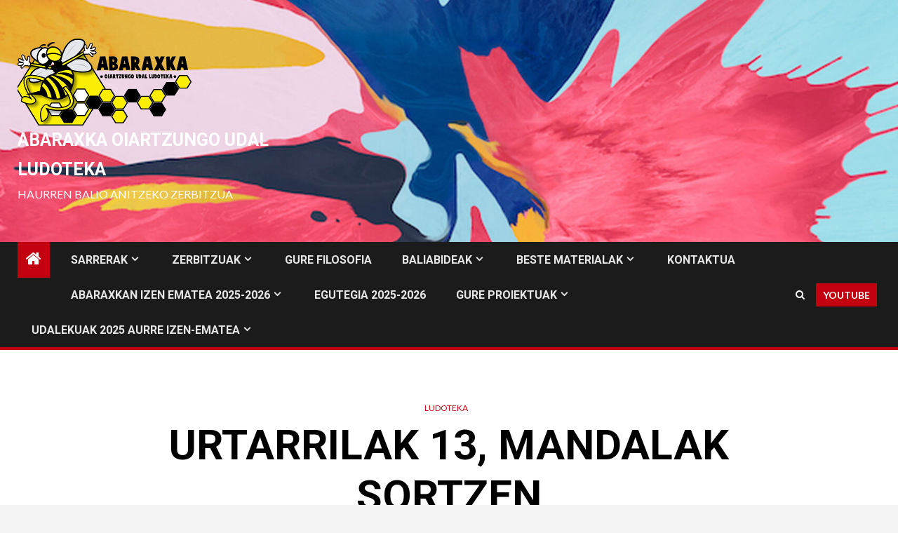

--- FILE ---
content_type: text/html; charset=UTF-8
request_url: https://www.gazteoiartzun.net/2024/01/10/urtarrilak-13-mandalak-sortzen/
body_size: 16914
content:
    <!doctype html>
<html dir="ltr" lang="eu" prefix="og: https://ogp.me/ns#">
    <head>
        <meta charset="UTF-8">
        <meta name="viewport" content="width=device-width, initial-scale=1">
        <link rel="profile" href="http://gmpg.org/xfn/11">

        <title>URTARRILAK 13, MANDALAK SORTZEN | ABARAXKA OIARTZUNGO UDAL LUDOTEKA</title>
	<style>img:is([sizes="auto" i], [sizes^="auto," i]) { contain-intrinsic-size: 3000px 1500px }</style>
	
		<!-- All in One SEO 4.9.1.1 - aioseo.com -->
	<meta name="description" content="Larunbat honetan, urtarrilak 13, mandalak margotu eta sortuko ditugu! Ekintza 16:30etan izango da Abaraxka ludotekan. Animatu zaitezte!" />
	<meta name="robots" content="max-image-preview:large" />
	<meta name="author" content="Ludoteka"/>
	<meta name="keywords" content="abaraxka,erlea,ludoteka,oiartzun" />
	<link rel="canonical" href="https://www.gazteoiartzun.net/2024/01/10/urtarrilak-13-mandalak-sortzen/" />
	<meta name="generator" content="All in One SEO (AIOSEO) 4.9.1.1" />
		<meta property="og:locale" content="en_US" />
		<meta property="og:site_name" content="ABARAXKA OIARTZUNGO UDAL LUDOTEKA | Haurren balio anitzeko zerbitzua" />
		<meta property="og:type" content="article" />
		<meta property="og:title" content="URTARRILAK 13, MANDALAK SORTZEN | ABARAXKA OIARTZUNGO UDAL LUDOTEKA" />
		<meta property="og:description" content="Larunbat honetan, urtarrilak 13, mandalak margotu eta sortuko ditugu! Ekintza 16:30etan izango da Abaraxka ludotekan. Animatu zaitezte!" />
		<meta property="og:url" content="https://www.gazteoiartzun.net/2024/01/10/urtarrilak-13-mandalak-sortzen/" />
		<meta property="og:image" content="https://www.gazteoiartzun.net/wp-content/uploads/2023/05/cropped-abaraxka-logo-txikia-fondorik-gabe.png" />
		<meta property="og:image:secure_url" content="https://www.gazteoiartzun.net/wp-content/uploads/2023/05/cropped-abaraxka-logo-txikia-fondorik-gabe.png" />
		<meta property="article:published_time" content="2024-01-10T17:57:14+00:00" />
		<meta property="article:modified_time" content="2024-01-10T17:57:14+00:00" />
		<meta name="twitter:card" content="summary" />
		<meta name="twitter:title" content="URTARRILAK 13, MANDALAK SORTZEN | ABARAXKA OIARTZUNGO UDAL LUDOTEKA" />
		<meta name="twitter:description" content="Larunbat honetan, urtarrilak 13, mandalak margotu eta sortuko ditugu! Ekintza 16:30etan izango da Abaraxka ludotekan. Animatu zaitezte!" />
		<meta name="twitter:image" content="https://www.gazteoiartzun.net/wp-content/uploads/2023/05/cropped-abaraxka-logo-txikia-fondorik-gabe.png" />
		<script type="application/ld+json" class="aioseo-schema">
			{"@context":"https:\/\/schema.org","@graph":[{"@type":"Article","@id":"https:\/\/www.gazteoiartzun.net\/2024\/01\/10\/urtarrilak-13-mandalak-sortzen\/#article","name":"URTARRILAK 13, MANDALAK SORTZEN | ABARAXKA OIARTZUNGO UDAL LUDOTEKA","headline":"URTARRILAK 13, MANDALAK SORTZEN","author":{"@id":"https:\/\/www.gazteoiartzun.net\/author\/ludoteka\/#author"},"publisher":{"@id":"https:\/\/www.gazteoiartzun.net\/#organization"},"image":{"@type":"ImageObject","url":"https:\/\/www.gazteoiartzun.net\/wp-content\/uploads\/2024\/01\/MANDALAK-SORTZEN.jpg","width":1414,"height":2000},"datePublished":"2024-01-10T18:57:14+01:00","dateModified":"2024-01-10T18:57:14+01:00","inLanguage":"eu","mainEntityOfPage":{"@id":"https:\/\/www.gazteoiartzun.net\/2024\/01\/10\/urtarrilak-13-mandalak-sortzen\/#webpage"},"isPartOf":{"@id":"https:\/\/www.gazteoiartzun.net\/2024\/01\/10\/urtarrilak-13-mandalak-sortzen\/#webpage"},"articleSection":"Ludoteka, abaraxka, erlea, ludoteka, oiartzun"},{"@type":"BreadcrumbList","@id":"https:\/\/www.gazteoiartzun.net\/2024\/01\/10\/urtarrilak-13-mandalak-sortzen\/#breadcrumblist","itemListElement":[{"@type":"ListItem","@id":"https:\/\/www.gazteoiartzun.net#listItem","position":1,"name":"Home","item":"https:\/\/www.gazteoiartzun.net","nextItem":{"@type":"ListItem","@id":"https:\/\/www.gazteoiartzun.net\/category\/ludoteka\/#listItem","name":"Ludoteka"}},{"@type":"ListItem","@id":"https:\/\/www.gazteoiartzun.net\/category\/ludoteka\/#listItem","position":2,"name":"Ludoteka","item":"https:\/\/www.gazteoiartzun.net\/category\/ludoteka\/","nextItem":{"@type":"ListItem","@id":"https:\/\/www.gazteoiartzun.net\/2024\/01\/10\/urtarrilak-13-mandalak-sortzen\/#listItem","name":"URTARRILAK 13, MANDALAK SORTZEN"},"previousItem":{"@type":"ListItem","@id":"https:\/\/www.gazteoiartzun.net#listItem","name":"Home"}},{"@type":"ListItem","@id":"https:\/\/www.gazteoiartzun.net\/2024\/01\/10\/urtarrilak-13-mandalak-sortzen\/#listItem","position":3,"name":"URTARRILAK 13, MANDALAK SORTZEN","previousItem":{"@type":"ListItem","@id":"https:\/\/www.gazteoiartzun.net\/category\/ludoteka\/#listItem","name":"Ludoteka"}}]},{"@type":"Organization","@id":"https:\/\/www.gazteoiartzun.net\/#organization","name":"ABARAXKA OIARTZUNGO UDAL LUDOTEKA","description":"Haurren balio anitzeko zerbitzua","url":"https:\/\/www.gazteoiartzun.net\/","logo":{"@type":"ImageObject","url":"https:\/\/www.gazteoiartzun.net\/wp-content\/uploads\/2023\/05\/cropped-abaraxka-logo-txikia-fondorik-gabe.png","@id":"https:\/\/www.gazteoiartzun.net\/2024\/01\/10\/urtarrilak-13-mandalak-sortzen\/#organizationLogo","width":248,"height":124},"image":{"@id":"https:\/\/www.gazteoiartzun.net\/2024\/01\/10\/urtarrilak-13-mandalak-sortzen\/#organizationLogo"}},{"@type":"Person","@id":"https:\/\/www.gazteoiartzun.net\/author\/ludoteka\/#author","url":"https:\/\/www.gazteoiartzun.net\/author\/ludoteka\/","name":"Ludoteka","image":{"@type":"ImageObject","@id":"https:\/\/www.gazteoiartzun.net\/2024\/01\/10\/urtarrilak-13-mandalak-sortzen\/#authorImage","url":"https:\/\/secure.gravatar.com\/avatar\/d592eb65bf90bc2094c047ac0716ce9ee0e8ef62c0a5912388a4cacd621410b8?s=96&d=mm&r=g","width":96,"height":96,"caption":"Ludoteka"}},{"@type":"WebPage","@id":"https:\/\/www.gazteoiartzun.net\/2024\/01\/10\/urtarrilak-13-mandalak-sortzen\/#webpage","url":"https:\/\/www.gazteoiartzun.net\/2024\/01\/10\/urtarrilak-13-mandalak-sortzen\/","name":"URTARRILAK 13, MANDALAK SORTZEN | ABARAXKA OIARTZUNGO UDAL LUDOTEKA","description":"Larunbat honetan, urtarrilak 13, mandalak margotu eta sortuko ditugu! Ekintza 16:30etan izango da Abaraxka ludotekan. Animatu zaitezte!","inLanguage":"eu","isPartOf":{"@id":"https:\/\/www.gazteoiartzun.net\/#website"},"breadcrumb":{"@id":"https:\/\/www.gazteoiartzun.net\/2024\/01\/10\/urtarrilak-13-mandalak-sortzen\/#breadcrumblist"},"author":{"@id":"https:\/\/www.gazteoiartzun.net\/author\/ludoteka\/#author"},"creator":{"@id":"https:\/\/www.gazteoiartzun.net\/author\/ludoteka\/#author"},"image":{"@type":"ImageObject","url":"https:\/\/www.gazteoiartzun.net\/wp-content\/uploads\/2024\/01\/MANDALAK-SORTZEN.jpg","@id":"https:\/\/www.gazteoiartzun.net\/2024\/01\/10\/urtarrilak-13-mandalak-sortzen\/#mainImage","width":1414,"height":2000},"primaryImageOfPage":{"@id":"https:\/\/www.gazteoiartzun.net\/2024\/01\/10\/urtarrilak-13-mandalak-sortzen\/#mainImage"},"datePublished":"2024-01-10T18:57:14+01:00","dateModified":"2024-01-10T18:57:14+01:00"},{"@type":"WebSite","@id":"https:\/\/www.gazteoiartzun.net\/#website","url":"https:\/\/www.gazteoiartzun.net\/","name":"ABARAXKA OIARTZUNGO UDAL LUDOTEKA","description":"Haurren balio anitzeko zerbitzua","inLanguage":"eu","publisher":{"@id":"https:\/\/www.gazteoiartzun.net\/#organization"}}]}
		</script>
		<!-- All in One SEO -->

<link rel='dns-prefetch' href='//www.googletagmanager.com' />
<link rel='dns-prefetch' href='//fonts.googleapis.com' />
<link rel="alternate" type="application/rss+xml" title="ABARAXKA OIARTZUNGO UDAL LUDOTEKA &raquo; Jarioa" href="https://www.gazteoiartzun.net/feed/" />
<link rel="alternate" type="application/rss+xml" title="ABARAXKA OIARTZUNGO UDAL LUDOTEKA &raquo; Iruzkinen jarioa" href="https://www.gazteoiartzun.net/comments/feed/" />
<link rel="alternate" type="text/calendar" title="ABARAXKA OIARTZUNGO UDAL LUDOTEKA &raquo; iCal Jarioa" href="https://www.gazteoiartzun.net/events/?ical=1" />
<link rel="alternate" type="application/rss+xml" title="ABARAXKA OIARTZUNGO UDAL LUDOTEKA &raquo; URTARRILAK 13, MANDALAK SORTZEN bidalketako iruzkinen jarioa" href="https://www.gazteoiartzun.net/2024/01/10/urtarrilak-13-mandalak-sortzen/feed/" />
<script type="text/javascript">
/* <![CDATA[ */
window._wpemojiSettings = {"baseUrl":"https:\/\/s.w.org\/images\/core\/emoji\/16.0.1\/72x72\/","ext":".png","svgUrl":"https:\/\/s.w.org\/images\/core\/emoji\/16.0.1\/svg\/","svgExt":".svg","source":{"concatemoji":"https:\/\/www.gazteoiartzun.net\/wp-includes\/js\/wp-emoji-release.min.js?ver=6.8.3"}};
/*! This file is auto-generated */
!function(s,n){var o,i,e;function c(e){try{var t={supportTests:e,timestamp:(new Date).valueOf()};sessionStorage.setItem(o,JSON.stringify(t))}catch(e){}}function p(e,t,n){e.clearRect(0,0,e.canvas.width,e.canvas.height),e.fillText(t,0,0);var t=new Uint32Array(e.getImageData(0,0,e.canvas.width,e.canvas.height).data),a=(e.clearRect(0,0,e.canvas.width,e.canvas.height),e.fillText(n,0,0),new Uint32Array(e.getImageData(0,0,e.canvas.width,e.canvas.height).data));return t.every(function(e,t){return e===a[t]})}function u(e,t){e.clearRect(0,0,e.canvas.width,e.canvas.height),e.fillText(t,0,0);for(var n=e.getImageData(16,16,1,1),a=0;a<n.data.length;a++)if(0!==n.data[a])return!1;return!0}function f(e,t,n,a){switch(t){case"flag":return n(e,"\ud83c\udff3\ufe0f\u200d\u26a7\ufe0f","\ud83c\udff3\ufe0f\u200b\u26a7\ufe0f")?!1:!n(e,"\ud83c\udde8\ud83c\uddf6","\ud83c\udde8\u200b\ud83c\uddf6")&&!n(e,"\ud83c\udff4\udb40\udc67\udb40\udc62\udb40\udc65\udb40\udc6e\udb40\udc67\udb40\udc7f","\ud83c\udff4\u200b\udb40\udc67\u200b\udb40\udc62\u200b\udb40\udc65\u200b\udb40\udc6e\u200b\udb40\udc67\u200b\udb40\udc7f");case"emoji":return!a(e,"\ud83e\udedf")}return!1}function g(e,t,n,a){var r="undefined"!=typeof WorkerGlobalScope&&self instanceof WorkerGlobalScope?new OffscreenCanvas(300,150):s.createElement("canvas"),o=r.getContext("2d",{willReadFrequently:!0}),i=(o.textBaseline="top",o.font="600 32px Arial",{});return e.forEach(function(e){i[e]=t(o,e,n,a)}),i}function t(e){var t=s.createElement("script");t.src=e,t.defer=!0,s.head.appendChild(t)}"undefined"!=typeof Promise&&(o="wpEmojiSettingsSupports",i=["flag","emoji"],n.supports={everything:!0,everythingExceptFlag:!0},e=new Promise(function(e){s.addEventListener("DOMContentLoaded",e,{once:!0})}),new Promise(function(t){var n=function(){try{var e=JSON.parse(sessionStorage.getItem(o));if("object"==typeof e&&"number"==typeof e.timestamp&&(new Date).valueOf()<e.timestamp+604800&&"object"==typeof e.supportTests)return e.supportTests}catch(e){}return null}();if(!n){if("undefined"!=typeof Worker&&"undefined"!=typeof OffscreenCanvas&&"undefined"!=typeof URL&&URL.createObjectURL&&"undefined"!=typeof Blob)try{var e="postMessage("+g.toString()+"("+[JSON.stringify(i),f.toString(),p.toString(),u.toString()].join(",")+"));",a=new Blob([e],{type:"text/javascript"}),r=new Worker(URL.createObjectURL(a),{name:"wpTestEmojiSupports"});return void(r.onmessage=function(e){c(n=e.data),r.terminate(),t(n)})}catch(e){}c(n=g(i,f,p,u))}t(n)}).then(function(e){for(var t in e)n.supports[t]=e[t],n.supports.everything=n.supports.everything&&n.supports[t],"flag"!==t&&(n.supports.everythingExceptFlag=n.supports.everythingExceptFlag&&n.supports[t]);n.supports.everythingExceptFlag=n.supports.everythingExceptFlag&&!n.supports.flag,n.DOMReady=!1,n.readyCallback=function(){n.DOMReady=!0}}).then(function(){return e}).then(function(){var e;n.supports.everything||(n.readyCallback(),(e=n.source||{}).concatemoji?t(e.concatemoji):e.wpemoji&&e.twemoji&&(t(e.twemoji),t(e.wpemoji)))}))}((window,document),window._wpemojiSettings);
/* ]]> */
</script>
<link rel='stylesheet' id='jquery.prettyphoto-css' href='https://www.gazteoiartzun.net/wp-content/plugins/wp-video-lightbox/css/prettyPhoto.css?ver=6.8.3' type='text/css' media='all' />
<link rel='stylesheet' id='video-lightbox-css' href='https://www.gazteoiartzun.net/wp-content/plugins/wp-video-lightbox/wp-video-lightbox.css?ver=6.8.3' type='text/css' media='all' />
<style id='wp-emoji-styles-inline-css' type='text/css'>

	img.wp-smiley, img.emoji {
		display: inline !important;
		border: none !important;
		box-shadow: none !important;
		height: 1em !important;
		width: 1em !important;
		margin: 0 0.07em !important;
		vertical-align: -0.1em !important;
		background: none !important;
		padding: 0 !important;
	}
</style>
<link rel='stylesheet' id='wp-block-library-css' href='https://www.gazteoiartzun.net/wp-includes/css/dist/block-library/style.min.css?ver=6.8.3' type='text/css' media='all' />
<style id='wp-block-library-theme-inline-css' type='text/css'>
.wp-block-audio :where(figcaption){color:#555;font-size:13px;text-align:center}.is-dark-theme .wp-block-audio :where(figcaption){color:#ffffffa6}.wp-block-audio{margin:0 0 1em}.wp-block-code{border:1px solid #ccc;border-radius:4px;font-family:Menlo,Consolas,monaco,monospace;padding:.8em 1em}.wp-block-embed :where(figcaption){color:#555;font-size:13px;text-align:center}.is-dark-theme .wp-block-embed :where(figcaption){color:#ffffffa6}.wp-block-embed{margin:0 0 1em}.blocks-gallery-caption{color:#555;font-size:13px;text-align:center}.is-dark-theme .blocks-gallery-caption{color:#ffffffa6}:root :where(.wp-block-image figcaption){color:#555;font-size:13px;text-align:center}.is-dark-theme :root :where(.wp-block-image figcaption){color:#ffffffa6}.wp-block-image{margin:0 0 1em}.wp-block-pullquote{border-bottom:4px solid;border-top:4px solid;color:currentColor;margin-bottom:1.75em}.wp-block-pullquote cite,.wp-block-pullquote footer,.wp-block-pullquote__citation{color:currentColor;font-size:.8125em;font-style:normal;text-transform:uppercase}.wp-block-quote{border-left:.25em solid;margin:0 0 1.75em;padding-left:1em}.wp-block-quote cite,.wp-block-quote footer{color:currentColor;font-size:.8125em;font-style:normal;position:relative}.wp-block-quote:where(.has-text-align-right){border-left:none;border-right:.25em solid;padding-left:0;padding-right:1em}.wp-block-quote:where(.has-text-align-center){border:none;padding-left:0}.wp-block-quote.is-large,.wp-block-quote.is-style-large,.wp-block-quote:where(.is-style-plain){border:none}.wp-block-search .wp-block-search__label{font-weight:700}.wp-block-search__button{border:1px solid #ccc;padding:.375em .625em}:where(.wp-block-group.has-background){padding:1.25em 2.375em}.wp-block-separator.has-css-opacity{opacity:.4}.wp-block-separator{border:none;border-bottom:2px solid;margin-left:auto;margin-right:auto}.wp-block-separator.has-alpha-channel-opacity{opacity:1}.wp-block-separator:not(.is-style-wide):not(.is-style-dots){width:100px}.wp-block-separator.has-background:not(.is-style-dots){border-bottom:none;height:1px}.wp-block-separator.has-background:not(.is-style-wide):not(.is-style-dots){height:2px}.wp-block-table{margin:0 0 1em}.wp-block-table td,.wp-block-table th{word-break:normal}.wp-block-table :where(figcaption){color:#555;font-size:13px;text-align:center}.is-dark-theme .wp-block-table :where(figcaption){color:#ffffffa6}.wp-block-video :where(figcaption){color:#555;font-size:13px;text-align:center}.is-dark-theme .wp-block-video :where(figcaption){color:#ffffffa6}.wp-block-video{margin:0 0 1em}:root :where(.wp-block-template-part.has-background){margin-bottom:0;margin-top:0;padding:1.25em 2.375em}
</style>
<link rel='stylesheet' id='wp-components-css' href='https://www.gazteoiartzun.net/wp-includes/css/dist/components/style.min.css?ver=6.8.3' type='text/css' media='all' />
<link rel='stylesheet' id='wp-preferences-css' href='https://www.gazteoiartzun.net/wp-includes/css/dist/preferences/style.min.css?ver=6.8.3' type='text/css' media='all' />
<link rel='stylesheet' id='wp-block-editor-css' href='https://www.gazteoiartzun.net/wp-includes/css/dist/block-editor/style.min.css?ver=6.8.3' type='text/css' media='all' />
<link rel='stylesheet' id='wp-reusable-blocks-css' href='https://www.gazteoiartzun.net/wp-includes/css/dist/reusable-blocks/style.min.css?ver=6.8.3' type='text/css' media='all' />
<link rel='stylesheet' id='wp-patterns-css' href='https://www.gazteoiartzun.net/wp-includes/css/dist/patterns/style.min.css?ver=6.8.3' type='text/css' media='all' />
<link rel='stylesheet' id='wp-editor-css' href='https://www.gazteoiartzun.net/wp-includes/css/dist/editor/style.min.css?ver=6.8.3' type='text/css' media='all' />
<link rel='stylesheet' id='algori_pdf_viewer-cgb-style-css-css' href='https://www.gazteoiartzun.net/wp-content/plugins/algori-pdf-viewer/dist/blocks.style.build.css' type='text/css' media='all' />
<link rel='stylesheet' id='aioseo/css/src/vue/standalone/blocks/table-of-contents/global.scss-css' href='https://www.gazteoiartzun.net/wp-content/plugins/all-in-one-seo-pack/dist/Lite/assets/css/table-of-contents/global.e90f6d47.css?ver=4.9.1.1' type='text/css' media='all' />
<style id='widget-for-eventbrite-api-display-eventbrite-events-style-inline-css' type='text/css'>


</style>
<style id='global-styles-inline-css' type='text/css'>
:root{--wp--preset--aspect-ratio--square: 1;--wp--preset--aspect-ratio--4-3: 4/3;--wp--preset--aspect-ratio--3-4: 3/4;--wp--preset--aspect-ratio--3-2: 3/2;--wp--preset--aspect-ratio--2-3: 2/3;--wp--preset--aspect-ratio--16-9: 16/9;--wp--preset--aspect-ratio--9-16: 9/16;--wp--preset--color--black: #000000;--wp--preset--color--cyan-bluish-gray: #abb8c3;--wp--preset--color--white: #ffffff;--wp--preset--color--pale-pink: #f78da7;--wp--preset--color--vivid-red: #cf2e2e;--wp--preset--color--luminous-vivid-orange: #ff6900;--wp--preset--color--luminous-vivid-amber: #fcb900;--wp--preset--color--light-green-cyan: #7bdcb5;--wp--preset--color--vivid-green-cyan: #00d084;--wp--preset--color--pale-cyan-blue: #8ed1fc;--wp--preset--color--vivid-cyan-blue: #0693e3;--wp--preset--color--vivid-purple: #9b51e0;--wp--preset--gradient--vivid-cyan-blue-to-vivid-purple: linear-gradient(135deg,rgba(6,147,227,1) 0%,rgb(155,81,224) 100%);--wp--preset--gradient--light-green-cyan-to-vivid-green-cyan: linear-gradient(135deg,rgb(122,220,180) 0%,rgb(0,208,130) 100%);--wp--preset--gradient--luminous-vivid-amber-to-luminous-vivid-orange: linear-gradient(135deg,rgba(252,185,0,1) 0%,rgba(255,105,0,1) 100%);--wp--preset--gradient--luminous-vivid-orange-to-vivid-red: linear-gradient(135deg,rgba(255,105,0,1) 0%,rgb(207,46,46) 100%);--wp--preset--gradient--very-light-gray-to-cyan-bluish-gray: linear-gradient(135deg,rgb(238,238,238) 0%,rgb(169,184,195) 100%);--wp--preset--gradient--cool-to-warm-spectrum: linear-gradient(135deg,rgb(74,234,220) 0%,rgb(151,120,209) 20%,rgb(207,42,186) 40%,rgb(238,44,130) 60%,rgb(251,105,98) 80%,rgb(254,248,76) 100%);--wp--preset--gradient--blush-light-purple: linear-gradient(135deg,rgb(255,206,236) 0%,rgb(152,150,240) 100%);--wp--preset--gradient--blush-bordeaux: linear-gradient(135deg,rgb(254,205,165) 0%,rgb(254,45,45) 50%,rgb(107,0,62) 100%);--wp--preset--gradient--luminous-dusk: linear-gradient(135deg,rgb(255,203,112) 0%,rgb(199,81,192) 50%,rgb(65,88,208) 100%);--wp--preset--gradient--pale-ocean: linear-gradient(135deg,rgb(255,245,203) 0%,rgb(182,227,212) 50%,rgb(51,167,181) 100%);--wp--preset--gradient--electric-grass: linear-gradient(135deg,rgb(202,248,128) 0%,rgb(113,206,126) 100%);--wp--preset--gradient--midnight: linear-gradient(135deg,rgb(2,3,129) 0%,rgb(40,116,252) 100%);--wp--preset--font-size--small: 13px;--wp--preset--font-size--medium: 20px;--wp--preset--font-size--large: 36px;--wp--preset--font-size--x-large: 42px;--wp--preset--spacing--20: 0.44rem;--wp--preset--spacing--30: 0.67rem;--wp--preset--spacing--40: 1rem;--wp--preset--spacing--50: 1.5rem;--wp--preset--spacing--60: 2.25rem;--wp--preset--spacing--70: 3.38rem;--wp--preset--spacing--80: 5.06rem;--wp--preset--shadow--natural: 6px 6px 9px rgba(0, 0, 0, 0.2);--wp--preset--shadow--deep: 12px 12px 50px rgba(0, 0, 0, 0.4);--wp--preset--shadow--sharp: 6px 6px 0px rgba(0, 0, 0, 0.2);--wp--preset--shadow--outlined: 6px 6px 0px -3px rgba(255, 255, 255, 1), 6px 6px rgba(0, 0, 0, 1);--wp--preset--shadow--crisp: 6px 6px 0px rgba(0, 0, 0, 1);}:root { --wp--style--global--content-size: 740px;--wp--style--global--wide-size: 1500px; }:where(body) { margin: 0; }.wp-site-blocks > .alignleft { float: left; margin-right: 2em; }.wp-site-blocks > .alignright { float: right; margin-left: 2em; }.wp-site-blocks > .aligncenter { justify-content: center; margin-left: auto; margin-right: auto; }:where(.wp-site-blocks) > * { margin-block-start: 24px; margin-block-end: 0; }:where(.wp-site-blocks) > :first-child { margin-block-start: 0; }:where(.wp-site-blocks) > :last-child { margin-block-end: 0; }:root { --wp--style--block-gap: 24px; }:root :where(.is-layout-flow) > :first-child{margin-block-start: 0;}:root :where(.is-layout-flow) > :last-child{margin-block-end: 0;}:root :where(.is-layout-flow) > *{margin-block-start: 24px;margin-block-end: 0;}:root :where(.is-layout-constrained) > :first-child{margin-block-start: 0;}:root :where(.is-layout-constrained) > :last-child{margin-block-end: 0;}:root :where(.is-layout-constrained) > *{margin-block-start: 24px;margin-block-end: 0;}:root :where(.is-layout-flex){gap: 24px;}:root :where(.is-layout-grid){gap: 24px;}.is-layout-flow > .alignleft{float: left;margin-inline-start: 0;margin-inline-end: 2em;}.is-layout-flow > .alignright{float: right;margin-inline-start: 2em;margin-inline-end: 0;}.is-layout-flow > .aligncenter{margin-left: auto !important;margin-right: auto !important;}.is-layout-constrained > .alignleft{float: left;margin-inline-start: 0;margin-inline-end: 2em;}.is-layout-constrained > .alignright{float: right;margin-inline-start: 2em;margin-inline-end: 0;}.is-layout-constrained > .aligncenter{margin-left: auto !important;margin-right: auto !important;}.is-layout-constrained > :where(:not(.alignleft):not(.alignright):not(.alignfull)){max-width: var(--wp--style--global--content-size);margin-left: auto !important;margin-right: auto !important;}.is-layout-constrained > .alignwide{max-width: var(--wp--style--global--wide-size);}body .is-layout-flex{display: flex;}.is-layout-flex{flex-wrap: wrap;align-items: center;}.is-layout-flex > :is(*, div){margin: 0;}body .is-layout-grid{display: grid;}.is-layout-grid > :is(*, div){margin: 0;}body{padding-top: 0px;padding-right: 0px;padding-bottom: 0px;padding-left: 0px;}a:where(:not(.wp-element-button)){text-decoration: none;}:root :where(.wp-element-button, .wp-block-button__link){background-color: #32373c;border-width: 0;color: #fff;font-family: inherit;font-size: inherit;line-height: inherit;padding: calc(0.667em + 2px) calc(1.333em + 2px);text-decoration: none;}.has-black-color{color: var(--wp--preset--color--black) !important;}.has-cyan-bluish-gray-color{color: var(--wp--preset--color--cyan-bluish-gray) !important;}.has-white-color{color: var(--wp--preset--color--white) !important;}.has-pale-pink-color{color: var(--wp--preset--color--pale-pink) !important;}.has-vivid-red-color{color: var(--wp--preset--color--vivid-red) !important;}.has-luminous-vivid-orange-color{color: var(--wp--preset--color--luminous-vivid-orange) !important;}.has-luminous-vivid-amber-color{color: var(--wp--preset--color--luminous-vivid-amber) !important;}.has-light-green-cyan-color{color: var(--wp--preset--color--light-green-cyan) !important;}.has-vivid-green-cyan-color{color: var(--wp--preset--color--vivid-green-cyan) !important;}.has-pale-cyan-blue-color{color: var(--wp--preset--color--pale-cyan-blue) !important;}.has-vivid-cyan-blue-color{color: var(--wp--preset--color--vivid-cyan-blue) !important;}.has-vivid-purple-color{color: var(--wp--preset--color--vivid-purple) !important;}.has-black-background-color{background-color: var(--wp--preset--color--black) !important;}.has-cyan-bluish-gray-background-color{background-color: var(--wp--preset--color--cyan-bluish-gray) !important;}.has-white-background-color{background-color: var(--wp--preset--color--white) !important;}.has-pale-pink-background-color{background-color: var(--wp--preset--color--pale-pink) !important;}.has-vivid-red-background-color{background-color: var(--wp--preset--color--vivid-red) !important;}.has-luminous-vivid-orange-background-color{background-color: var(--wp--preset--color--luminous-vivid-orange) !important;}.has-luminous-vivid-amber-background-color{background-color: var(--wp--preset--color--luminous-vivid-amber) !important;}.has-light-green-cyan-background-color{background-color: var(--wp--preset--color--light-green-cyan) !important;}.has-vivid-green-cyan-background-color{background-color: var(--wp--preset--color--vivid-green-cyan) !important;}.has-pale-cyan-blue-background-color{background-color: var(--wp--preset--color--pale-cyan-blue) !important;}.has-vivid-cyan-blue-background-color{background-color: var(--wp--preset--color--vivid-cyan-blue) !important;}.has-vivid-purple-background-color{background-color: var(--wp--preset--color--vivid-purple) !important;}.has-black-border-color{border-color: var(--wp--preset--color--black) !important;}.has-cyan-bluish-gray-border-color{border-color: var(--wp--preset--color--cyan-bluish-gray) !important;}.has-white-border-color{border-color: var(--wp--preset--color--white) !important;}.has-pale-pink-border-color{border-color: var(--wp--preset--color--pale-pink) !important;}.has-vivid-red-border-color{border-color: var(--wp--preset--color--vivid-red) !important;}.has-luminous-vivid-orange-border-color{border-color: var(--wp--preset--color--luminous-vivid-orange) !important;}.has-luminous-vivid-amber-border-color{border-color: var(--wp--preset--color--luminous-vivid-amber) !important;}.has-light-green-cyan-border-color{border-color: var(--wp--preset--color--light-green-cyan) !important;}.has-vivid-green-cyan-border-color{border-color: var(--wp--preset--color--vivid-green-cyan) !important;}.has-pale-cyan-blue-border-color{border-color: var(--wp--preset--color--pale-cyan-blue) !important;}.has-vivid-cyan-blue-border-color{border-color: var(--wp--preset--color--vivid-cyan-blue) !important;}.has-vivid-purple-border-color{border-color: var(--wp--preset--color--vivid-purple) !important;}.has-vivid-cyan-blue-to-vivid-purple-gradient-background{background: var(--wp--preset--gradient--vivid-cyan-blue-to-vivid-purple) !important;}.has-light-green-cyan-to-vivid-green-cyan-gradient-background{background: var(--wp--preset--gradient--light-green-cyan-to-vivid-green-cyan) !important;}.has-luminous-vivid-amber-to-luminous-vivid-orange-gradient-background{background: var(--wp--preset--gradient--luminous-vivid-amber-to-luminous-vivid-orange) !important;}.has-luminous-vivid-orange-to-vivid-red-gradient-background{background: var(--wp--preset--gradient--luminous-vivid-orange-to-vivid-red) !important;}.has-very-light-gray-to-cyan-bluish-gray-gradient-background{background: var(--wp--preset--gradient--very-light-gray-to-cyan-bluish-gray) !important;}.has-cool-to-warm-spectrum-gradient-background{background: var(--wp--preset--gradient--cool-to-warm-spectrum) !important;}.has-blush-light-purple-gradient-background{background: var(--wp--preset--gradient--blush-light-purple) !important;}.has-blush-bordeaux-gradient-background{background: var(--wp--preset--gradient--blush-bordeaux) !important;}.has-luminous-dusk-gradient-background{background: var(--wp--preset--gradient--luminous-dusk) !important;}.has-pale-ocean-gradient-background{background: var(--wp--preset--gradient--pale-ocean) !important;}.has-electric-grass-gradient-background{background: var(--wp--preset--gradient--electric-grass) !important;}.has-midnight-gradient-background{background: var(--wp--preset--gradient--midnight) !important;}.has-small-font-size{font-size: var(--wp--preset--font-size--small) !important;}.has-medium-font-size{font-size: var(--wp--preset--font-size--medium) !important;}.has-large-font-size{font-size: var(--wp--preset--font-size--large) !important;}.has-x-large-font-size{font-size: var(--wp--preset--font-size--x-large) !important;}
:root :where(.wp-block-pullquote){font-size: 1.5em;line-height: 1.6;}
</style>
<link rel='stylesheet' id='widget-for-eventbrite-api-css' href='https://www.gazteoiartzun.net/wp-content/plugins/widget-for-eventbrite-api/frontend/css/frontend.css?ver=6.4.0' type='text/css' media='all' />
<link rel='stylesheet' id='aft-icons-css' href='https://www.gazteoiartzun.net/wp-content/themes/newsium/assets/icons/style.css?ver=6.8.3' type='text/css' media='all' />
<link rel='stylesheet' id='bootstrap-css' href='https://www.gazteoiartzun.net/wp-content/themes/newsium/assets/bootstrap/css/bootstrap.min.css?ver=6.8.3' type='text/css' media='all' />
<link rel='stylesheet' id='slick-css-css' href='https://www.gazteoiartzun.net/wp-content/themes/newsium/assets/slick/css/slick.min.css?ver=6.8.3' type='text/css' media='all' />
<link rel='stylesheet' id='sidr-css' href='https://www.gazteoiartzun.net/wp-content/themes/newsium/assets/sidr/css/jquery.sidr.dark.css?ver=6.8.3' type='text/css' media='all' />
<link rel='stylesheet' id='magnific-popup-css' href='https://www.gazteoiartzun.net/wp-content/themes/newsium/assets/magnific-popup/magnific-popup.css?ver=6.8.3' type='text/css' media='all' />
<link rel='stylesheet' id='newsium-google-fonts-css' href='https://fonts.googleapis.com/css?family=Roboto:100,300,400,500,700|Lato:400,300,400italic,900,700&#038;subset=latin,latin-ext' type='text/css' media='all' />
<link rel='stylesheet' id='newsium-style-css' href='https://www.gazteoiartzun.net/wp-content/themes/newsium/style.css?ver=4.2.3' type='text/css' media='all' />
<script type="text/javascript" src="https://www.gazteoiartzun.net/wp-includes/js/jquery/jquery.min.js?ver=3.7.1" id="jquery-core-js"></script>
<script type="text/javascript" src="https://www.gazteoiartzun.net/wp-includes/js/jquery/jquery-migrate.min.js?ver=3.4.1" id="jquery-migrate-js"></script>
<script type="text/javascript" src="https://www.gazteoiartzun.net/wp-content/plugins/wp-video-lightbox/js/jquery.prettyPhoto.js?ver=3.1.6" id="jquery.prettyphoto-js"></script>
<script type="text/javascript" id="video-lightbox-js-extra">
/* <![CDATA[ */
var vlpp_vars = {"prettyPhoto_rel":"wp-video-lightbox","animation_speed":"fast","slideshow":"5000","autoplay_slideshow":"false","opacity":"0.80","show_title":"true","allow_resize":"true","allow_expand":"true","default_width":"640","default_height":"480","counter_separator_label":"\/","theme":"pp_default","horizontal_padding":"20","hideflash":"false","wmode":"opaque","autoplay":"false","modal":"false","deeplinking":"false","overlay_gallery":"true","overlay_gallery_max":"30","keyboard_shortcuts":"true","ie6_fallback":"true"};
/* ]]> */
</script>
<script type="text/javascript" src="https://www.gazteoiartzun.net/wp-content/plugins/wp-video-lightbox/js/video-lightbox.js?ver=3.1.6" id="video-lightbox-js"></script>
<script type="text/javascript" id="widget-for-eventbrite-api-display-eventbrite-events-script-js-extra">
/* <![CDATA[ */
var wfea_freemius = {"current_plan":"free","can_use_premium_code":"","is_plan_silver":"","is_plan_gold":"","is_plan_platinum":""};
var wfea_controls_meta = {"common":{"free":[{"name":"wfea_limit","label":"Number of Events to Display","type":"number","args":{"default":5}},{"name":"wfea_order_by","label":"Event Sort Order","type":"select2","args":{"options":{"asc":"Ascending Date","desc":"Descending Date","created_asc":"Created Date \u2013 ascending","created_desc":"Created Date \u2013 descending","published_asc":"EB Published Ascending","published_desc":"EB Published Descending"}}}]},"display":{"free":[{"name":"wfea_booknow","label":"Book Now button"},{"name":"wfea_date","label":"Event Date\/Time in Heading","args":{"condition":{"wfea_layout!":"short_date"}}},{"name":"wfea_excerpt","label":"Excerpt of Event Summary"},{"name":"wfea_thumb","label":"Image Display"},{"name":"wfea_thumb_original","label":"High Resolution Image","args":{"condition":{"wfea_thumb":["true"]}}},{"name":"wfea_readmore","label":"Read More Link on Excerpt","args":{"condition":{"wfea_layout!":["cal","cal_list"]}}}]},"enabling":{"free":[{"name":"wfea_newtab","label":"Link to EB in New Tab","args":{"default":"","condition":{"wfea_layout!":["cal","cal_list"]}}}]},"filtering":[],"selection":{"free":[{"name":"wfea_status","label":"Event Status","type":"select2","args":{"options":{"live":"Live","started":"Started","ended":"Ended","canceled":"Canceled","draft":"Draft","all":"All"},"default":"live","multiple":"true"}}]},"settings":{"free":[{"name":"wfea_booknow_text","label":"Book Now Wording","type":"text","args":{"default":"Register >>"}},{"name":"wfea_css_class","label":"Custom CSS Class","type":"text"},{"name":"wfea_cssID","label":"Custom CSS ID","type":"text"},{"name":"wfea_thumb_align","label":"Image Alignment","type":"select2","args":{"options":{"eaw-alignleft":"Left","eaw-alignright":"Right","eaw-aligncenter":"Center"},"condition":{"wfea_layout":"widget"},"default":"eaw-alignright"}},{"name":"wfea_length","label":"Length of Description","type":"number"},{"name":"wfea_thumb_width","label":"Image Width","type":"number","args":{"condition":{"wfea_layout":"widget"},"default":350,"max":""}},{"name":"wfea_thumb_default","label":"Default Image","type":"text"},{"name":"wfea_readmore_text","label":"Read More Wording","type":"text","args":{"default":"Read More >>","condition":{"wfea_layout!":["cal","cal_list"]}}}]},"ajaxurl":"https:\/\/www.gazteoiartzun.net\/wp-admin\/admin-ajax.php","nonce":"ab79e46396"};
/* ]]> */
</script>
<script type="text/javascript" src="https://www.googletagmanager.com/gtag/js?id&amp;ver=6.8.3" id="wk-analytics-script-js"></script>
<script type="text/javascript" id="wk-analytics-script-js-after">
/* <![CDATA[ */
function shouldTrack(){
var trackLoggedIn = false;
var loggedIn = false;
if(!loggedIn){
return true;
} else if( trackLoggedIn ) {
return true;
}
return false;
}
function hasWKGoogleAnalyticsCookie() {
return (new RegExp('wp_wk_ga_untrack_' + document.location.hostname)).test(document.cookie);
}
if (!hasWKGoogleAnalyticsCookie() && shouldTrack()) {
//Google Analytics
window.dataLayer = window.dataLayer || [];
function gtag(){dataLayer.push(arguments);}
gtag('js', new Date());
gtag('config', '', { 'anonymize_ip': true });
}
/* ]]> */
</script>
<script type="text/javascript" src="https://www.gazteoiartzun.net/wp-includes/js/jquery/ui/core.min.js?ver=1.13.3" id="jquery-ui-core-js"></script>
<script type="text/javascript" src="https://www.gazteoiartzun.net/wp-includes/js/jquery/ui/mouse.min.js?ver=1.13.3" id="jquery-ui-mouse-js"></script>
<script type="text/javascript" src="https://www.gazteoiartzun.net/wp-includes/js/jquery/ui/resizable.min.js?ver=1.13.3" id="jquery-ui-resizable-js"></script>
<script type="text/javascript" src="https://www.gazteoiartzun.net/wp-includes/js/jquery/ui/draggable.min.js?ver=1.13.3" id="jquery-ui-draggable-js"></script>
<script type="text/javascript" src="https://www.gazteoiartzun.net/wp-includes/js/jquery/ui/controlgroup.min.js?ver=1.13.3" id="jquery-ui-controlgroup-js"></script>
<script type="text/javascript" src="https://www.gazteoiartzun.net/wp-includes/js/jquery/ui/checkboxradio.min.js?ver=1.13.3" id="jquery-ui-checkboxradio-js"></script>
<script type="text/javascript" src="https://www.gazteoiartzun.net/wp-includes/js/jquery/ui/button.min.js?ver=1.13.3" id="jquery-ui-button-js"></script>
<script type="text/javascript" src="https://www.gazteoiartzun.net/wp-includes/js/jquery/ui/dialog.min.js?ver=1.13.3" id="jquery-ui-dialog-js"></script>
<script type="text/javascript" id="widget-for-eventbrite-api-js-extra">
/* <![CDATA[ */
var wfea_frontend = {"ajaxurl":"https:\/\/www.gazteoiartzun.net\/wp-admin\/admin-ajax.php","nonce":"3211e228be"};
/* ]]> */
</script>
<script type="text/javascript" id="widget-for-eventbrite-api-js-before">
/* <![CDATA[ */
console.debug = function() {};
/* ]]> */
</script>
<script type="text/javascript" src="https://www.gazteoiartzun.net/wp-content/plugins/widget-for-eventbrite-api/frontend/js/frontend.js?ver=6.4.0" id="widget-for-eventbrite-api-js"></script>
<link rel="https://api.w.org/" href="https://www.gazteoiartzun.net/wp-json/" /><link rel="alternate" title="JSON" type="application/json" href="https://www.gazteoiartzun.net/wp-json/wp/v2/posts/92467" /><link rel="EditURI" type="application/rsd+xml" title="RSD" href="https://www.gazteoiartzun.net/xmlrpc.php?rsd" />
<meta name="generator" content="WordPress 6.8.3" />
<link rel='shortlink' href='https://www.gazteoiartzun.net/?p=92467' />
<link rel="alternate" title="oEmbed (JSON)" type="application/json+oembed" href="https://www.gazteoiartzun.net/wp-json/oembed/1.0/embed?url=https%3A%2F%2Fwww.gazteoiartzun.net%2F2024%2F01%2F10%2Furtarrilak-13-mandalak-sortzen%2F" />
<link rel="alternate" title="oEmbed (XML)" type="text/xml+oembed" href="https://www.gazteoiartzun.net/wp-json/oembed/1.0/embed?url=https%3A%2F%2Fwww.gazteoiartzun.net%2F2024%2F01%2F10%2Furtarrilak-13-mandalak-sortzen%2F&#038;format=xml" />
<script>
            WP_VIDEO_LIGHTBOX_VERSION="1.9.12";
            WP_VID_LIGHTBOX_URL="https://www.gazteoiartzun.net/wp-content/plugins/wp-video-lightbox";
                        function wpvl_paramReplace(name, string, value) {
                // Find the param with regex
                // Grab the first character in the returned string (should be ? or &)
                // Replace our href string with our new value, passing on the name and delimeter

                var re = new RegExp("[\?&]" + name + "=([^&#]*)");
                var matches = re.exec(string);
                var newString;

                if (matches === null) {
                    // if there are no params, append the parameter
                    newString = string + '?' + name + '=' + value;
                } else {
                    var delimeter = matches[0].charAt(0);
                    newString = string.replace(re, delimeter + name + "=" + value);
                }
                return newString;
            }
            </script><meta name="tec-api-version" content="v1"><meta name="tec-api-origin" content="https://www.gazteoiartzun.net"><link rel="alternate" href="https://www.gazteoiartzun.net/wp-json/tribe/events/v1/" /><link rel="pingback" href="https://www.gazteoiartzun.net/xmlrpc.php">        <style type="text/css">
                        body .header-style1 .top-header.data-bg:before,
            body .header-style1 .main-header.data-bg:before {
                background: rgba(0, 0, 0, 0);
            }

                        body .site-title a,
            .site-header .site-branding .site-title a:visited,
            .site-header .site-branding .site-title a:hover,
            .site-description {
                color: #ffffff;
            }

            .header-layout-3 .site-header .site-branding .site-title,
            .site-branding .site-title {
                font-size: 25px;
            }

            @media only screen and (max-width: 640px) {
                .site-branding .site-title {
                    font-size: 40px;

                }
            }

            @media only screen and (max-width: 375px) {
                .site-branding .site-title {
                    font-size: 32px;

                }
            }

            
                        .elementor-default .elementor-section.elementor-section-full_width > .elementor-container,
            .elementor-default .elementor-section.elementor-section-boxed > .elementor-container,
            .elementor-page .elementor-section.elementor-section-full_width > .elementor-container,
            .elementor-page .elementor-section.elementor-section-boxed > .elementor-container{
                max-width: 1500px;
            }
            .align-content-left .elementor-section-stretched,
            .align-content-right .elementor-section-stretched {
                max-width: 100%;
                left: 0 !important;
            }

        </style>
        <style type="text/css" id="custom-background-css">
body.custom-background { background-image: url("https://www.gazteoiartzun.net/wp-content/uploads/2020/02/Actualidad_349729813_130345447_1706x960-Kopia.jpg"); background-position: center center; background-size: auto; background-repeat: repeat; background-attachment: scroll; }
</style>
	<link rel="icon" href="https://www.gazteoiartzun.net/wp-content/uploads/2020/02/cropped-erlea-bakarrik-32x32.jpg" sizes="32x32" />
<link rel="icon" href="https://www.gazteoiartzun.net/wp-content/uploads/2020/02/cropped-erlea-bakarrik-192x192.jpg" sizes="192x192" />
<link rel="apple-touch-icon" href="https://www.gazteoiartzun.net/wp-content/uploads/2020/02/cropped-erlea-bakarrik-180x180.jpg" />
<meta name="msapplication-TileImage" content="https://www.gazteoiartzun.net/wp-content/uploads/2020/02/cropped-erlea-bakarrik-270x270.jpg" />
    </head>

<body class="wp-singular post-template-default single single-post postid-92467 single-format-standard custom-background wp-custom-logo wp-embed-responsive wp-theme-newsium tribe-no-js aft-default-mode aft-sticky-sidebar aft-hide-comment-count-in-list aft-hide-minutes-read-in-list aft-hide-date-author-in-list default-content-layout content-with-single-sidebar align-content-left">
    <div id="af-preloader">
        <div class="af-fancy-spinner">
          <div class="af-ring"></div>
          <div class="af-ring"></div>
          <div class="af-dot"></div>
        </div>
    </div>

<div id="page" class="site">
    <a class="skip-link screen-reader-text" href="#content">Skip to content</a>


            <header id="masthead" class="header-style1 header-layout-1">
                
                <div class="main-header  data-bg"
     data-background="https://www.gazteoiartzun.net/wp-content/uploads/2020/02/cropped-Actualidad_349729813_130345447_1706x960-3.jpg">
    <div class="container-wrapper">
        <div class="af-container-row af-flex-container">
            <div class="col-3 float-l pad">
                <div class="logo-brand">
                    <div class="site-branding">
                        <a href="https://www.gazteoiartzun.net/" class="custom-logo-link" rel="home"><img width="248" height="124" src="https://www.gazteoiartzun.net/wp-content/uploads/2023/05/cropped-abaraxka-logo-txikia-fondorik-gabe.png" class="custom-logo" alt="ABARAXKA OIARTZUNGO UDAL LUDOTEKA" decoding="async" /></a>                            <p class="site-title font-family-1">
                                <a href="https://www.gazteoiartzun.net/"
                                   rel="home">ABARAXKA OIARTZUNGO UDAL LUDOTEKA</a>
                            </p>
                        
                                                    <p class="site-description">Haurren balio anitzeko zerbitzua</p>
                                            </div>
                </div>
            </div>

            <div class="col-66 float-l pad">
                            </div>
        </div>
    </div>

</div>

                <div class="header-menu-part">
                    <div id="main-navigation-bar" class="bottom-bar">
                        <div class="navigation-section-wrapper">
                            <div class="container-wrapper">
                                <div class="header-middle-part">
                                    <div class="navigation-container">
                                        <nav class="main-navigation clearfix">
                                                                                                <span class="aft-home-icon">
                                                                                        <a href="https://www.gazteoiartzun.net">
                                            <i class="fa fa-home" aria-hidden="true"></i>
                                        </a>
                                    </span>
                                                                                            <span class="toggle-menu" aria-controls="primary-menu"
                                                  aria-expanded="false">
                                                 <a href="javascript:void(0)" class="aft-void-menu">
                                        <span class="screen-reader-text">
                                            Primary Menu                                        </span>
                                        <i class="ham"></i>
                                                      </a>
                                    </span>
                                            <div class="menu main-menu menu-desktop show-menu-border"><ul id="primary-menu" class="menu"><li id="menu-item-83403" class="menu-item menu-item-type-post_type menu-item-object-page menu-item-has-children menu-item-83403"><a href="https://www.gazteoiartzun.net/berriak/">SARRERAK</a>
<ul class="sub-menu">
	<li id="menu-item-83251" class="menu-item menu-item-type-taxonomy menu-item-object-category current-post-ancestor current-menu-parent current-post-parent menu-item-83251"><a href="https://www.gazteoiartzun.net/category/ludoteka/">LUDOTEKA</a></li>
	<li id="menu-item-83252" class="menu-item menu-item-type-taxonomy menu-item-object-category menu-item-83252"><a href="https://www.gazteoiartzun.net/category/udalekuak/">UDALEKUAK</a></li>
</ul>
</li>
<li id="menu-item-83358" class="menu-item menu-item-type-post_type menu-item-object-page menu-item-has-children menu-item-83358"><a href="https://www.gazteoiartzun.net/zerbitzua/">ZERBITZUAK</a>
<ul class="sub-menu">
	<li id="menu-item-83391" class="menu-item menu-item-type-post_type menu-item-object-page menu-item-83391"><a href="https://www.gazteoiartzun.net/ludoteka/">LUDOTEKA</a></li>
	<li id="menu-item-83392" class="menu-item menu-item-type-post_type menu-item-object-page menu-item-83392"><a href="https://www.gazteoiartzun.net/familia-eremua/">FAMILIA EREMUA</a></li>
	<li id="menu-item-83393" class="menu-item menu-item-type-post_type menu-item-object-page menu-item-83393"><a href="https://www.gazteoiartzun.net/abaraxka-ibiltaria/">ABARAXKA IBILTARIA</a></li>
	<li id="menu-item-83394" class="menu-item menu-item-type-post_type menu-item-object-page menu-item-83394"><a href="https://www.gazteoiartzun.net/udalekuak/">UDALEKUAK</a></li>
</ul>
</li>
<li id="menu-item-83431" class="menu-item menu-item-type-post_type menu-item-object-page menu-item-83431"><a href="https://www.gazteoiartzun.net/gure-filosofia-2/">GURE FILOSOFIA</a></li>
<li id="menu-item-85181" class="menu-item menu-item-type-post_type menu-item-object-page menu-item-has-children menu-item-85181"><a href="https://www.gazteoiartzun.net/baliabideak/">BALIABIDEAK</a>
<ul class="sub-menu">
	<li id="menu-item-85198" class="menu-item menu-item-type-post_type menu-item-object-page menu-item-85198"><a href="https://www.gazteoiartzun.net/lehen-sorospenak/">LEHEN SOROSPENAK</a></li>
	<li id="menu-item-85199" class="menu-item menu-item-type-post_type menu-item-object-page menu-item-85199"><a href="https://www.gazteoiartzun.net/magia/">MAGIA</a></li>
	<li id="menu-item-85197" class="menu-item menu-item-type-post_type menu-item-object-page menu-item-85197"><a href="https://www.gazteoiartzun.net/eskulanak/">ESKULANAK</a></li>
	<li id="menu-item-85200" class="menu-item menu-item-type-post_type menu-item-object-page menu-item-85200"><a href="https://www.gazteoiartzun.net/errezetak/">ERREZETAK</a></li>
	<li id="menu-item-85201" class="menu-item menu-item-type-post_type menu-item-object-page menu-item-85201"><a href="https://www.gazteoiartzun.net/zeinu-hizkuntza/">ZEINU HIZKUNTZA</a></li>
	<li id="menu-item-85202" class="menu-item menu-item-type-post_type menu-item-object-page menu-item-85202"><a href="https://www.gazteoiartzun.net/dantzatzeko-bideoak/">KOREOGRAFIAK</a></li>
	<li id="menu-item-85203" class="menu-item menu-item-type-post_type menu-item-object-page menu-item-85203"><a href="https://www.gazteoiartzun.net/erronkoak/">ERRONKAK</a></li>
	<li id="menu-item-91734" class="menu-item menu-item-type-post_type menu-item-object-page menu-item-91734"><a href="https://www.gazteoiartzun.net/jostailuak-sortzen/">JOSTAILUAK SORTZEN</a></li>
</ul>
</li>
<li id="menu-item-83399" class="menu-item menu-item-type-post_type menu-item-object-page menu-item-has-children menu-item-83399"><a href="https://www.gazteoiartzun.net/beste-materialak/">BESTE MATERIALAK</a>
<ul class="sub-menu">
	<li id="menu-item-83331" class="menu-item menu-item-type-custom menu-item-object-custom menu-item-has-children menu-item-83331"><a href="https://www.youtube.com/channel/UCA--GVG9DiUGfb_5oNdmD_w">GURE BIDEOAK</a>
	<ul class="sub-menu">
		<li id="menu-item-83886" class="menu-item menu-item-type-custom menu-item-object-custom menu-item-83886"><a href="https://www.youtube.com/playlist?list=PLUqMNtRmWi7eYJjksG2CzipuFhBh7vlbx">LUDOTEKA</a></li>
		<li id="menu-item-83885" class="menu-item menu-item-type-custom menu-item-object-custom menu-item-83885"><a href="https://www.youtube.com/playlist?list=PLUqMNtRmWi7cqNCIqgSf-EO0r-eODDBcM">UDALEKUAK &#8211; BIDEOAK</a></li>
		<li id="menu-item-83884" class="menu-item menu-item-type-custom menu-item-object-custom menu-item-83884"><a href="https://www.youtube.com/playlist?list=PLUqMNtRmWi7f-m6ejg_pj8_lXeUzHTSbU">UDALEKUAK &#8211; FLASHMOBAK</a></li>
		<li id="menu-item-83887" class="menu-item menu-item-type-custom menu-item-object-custom menu-item-83887"><a href="https://www.youtube.com/playlist?list=PLUqMNtRmWi7f276lL7sP9pTN5XQQ13fov">BESTE EKIMENAK</a></li>
	</ul>
</li>
	<li id="menu-item-83470" class="menu-item menu-item-type-post_type menu-item-object-page menu-item-has-children menu-item-83470"><a href="https://www.gazteoiartzun.net/web-orri-interesgarriak/">WEB ORRI INTERESGARRIAK</a>
	<ul class="sub-menu">
		<li id="menu-item-83539" class="menu-item menu-item-type-post_type menu-item-object-page menu-item-has-children menu-item-83539"><a href="https://www.gazteoiartzun.net/aldizkariak/">ALDIZKARIAK</a>
		<ul class="sub-menu">
			<li id="menu-item-83543" class="menu-item menu-item-type-custom menu-item-object-custom menu-item-83543"><a href="https://www.guraso.eus/">GURASO.EUS</a></li>
			<li id="menu-item-83540" class="menu-item menu-item-type-custom menu-item-object-custom menu-item-83540"><a href="http://www.hikhasi.eus/">HIK HASI</a></li>
		</ul>
</li>
		<li id="menu-item-83544" class="menu-item menu-item-type-post_type menu-item-object-page menu-item-has-children menu-item-83544"><a href="https://www.gazteoiartzun.net/bizikidetza/">BIZIKIDETZA</a>
		<ul class="sub-menu">
			<li id="menu-item-83545" class="menu-item menu-item-type-custom menu-item-object-custom menu-item-83545"><a href="http://www.hartueman.com/">NEREA MENDIZABAL, KOMUNIKAZIO EZ BORTITZA</a></li>
			<li id="menu-item-83548" class="menu-item menu-item-type-custom menu-item-object-custom menu-item-83548"><a href="https://naizen.eus/eu/">NAIZEN</a></li>
			<li id="menu-item-83549" class="menu-item menu-item-type-custom menu-item-object-custom menu-item-83549"><a href="http://aspanogi.org/index.php/es/">ASPANOGI</a></li>
			<li id="menu-item-83550" class="menu-item menu-item-type-custom menu-item-object-custom menu-item-83550"><a href="https://www.mindara.org/sarrera">MINDARA</a></li>
		</ul>
</li>
		<li id="menu-item-83559" class="menu-item menu-item-type-post_type menu-item-object-page menu-item-has-children menu-item-83559"><a href="https://www.gazteoiartzun.net/liburuak/">LIBURUAK</a>
		<ul class="sub-menu">
			<li id="menu-item-83561" class="menu-item menu-item-type-custom menu-item-object-custom menu-item-83561"><a href="https://www.begoibarrola.com/">BEGOÑA IBARROLA, SENTIPUINAK</a></li>
			<li id="menu-item-83560" class="menu-item menu-item-type-custom menu-item-object-custom menu-item-83560"><a href="https://www.galtzagorri.eus/fitx/irudiak/bibliografia%20IB%20def.pdf">HEZKIDETZA ETA GENERO BERDINTASUNA LANTZEN DITUZTEN IPUINAK</a></li>
		</ul>
</li>
		<li id="menu-item-83563" class="menu-item menu-item-type-post_type menu-item-object-page menu-item-has-children menu-item-83563"><a href="https://www.gazteoiartzun.net/jolasak/">JOLASAK</a>
		<ul class="sub-menu">
			<li id="menu-item-83564" class="menu-item menu-item-type-custom menu-item-object-custom menu-item-83564"><a href="http://www.azkuefundazioarenegunkaria.eus/haurrentzako-euskarazko-50-aplikazioen-bilduma-jolastuz-ikasiz/">HAURRENTZAKO APPAK</a></li>
		</ul>
</li>
		<li id="menu-item-83555" class="menu-item menu-item-type-post_type menu-item-object-page menu-item-has-children menu-item-83555"><a href="https://www.gazteoiartzun.net/besteak/">BESTEAK</a>
		<ul class="sub-menu">
			<li id="menu-item-83562" class="menu-item menu-item-type-custom menu-item-object-custom menu-item-83562"><a href="https://www.oiartzun.eus/">OIARTZUNGO UDALA</a></li>
			<li id="menu-item-84295" class="menu-item menu-item-type-custom menu-item-object-custom menu-item-84295"><a href="https://kuadrillategioiartzun.blogspot.com/">KUADRILLATEGI</a></li>
			<li id="menu-item-83471" class="menu-item menu-item-type-custom menu-item-object-custom menu-item-83471"><a href="https://www.soinuenea.eus/eu/">SOINUENEA</a></li>
			<li id="menu-item-83546" class="menu-item menu-item-type-custom menu-item-object-custom menu-item-83546"><a href="https://www.katxiporreta.eus/">KATXIPORRETA</a></li>
			<li id="menu-item-83547" class="menu-item menu-item-type-custom menu-item-object-custom menu-item-83547"><a href="http://www.irrienlagunak.eus/">IRRIEN LAGUNAK</a></li>
			<li id="menu-item-83606" class="menu-item menu-item-type-custom menu-item-object-custom menu-item-83606"><a href="https://bizipoza.eus/">BIZIPOZA</a></li>
			<li id="menu-item-83607" class="menu-item menu-item-type-custom menu-item-object-custom menu-item-83607"><a href="http://etxegiroan.eus/">ETXEGIROAN</a></li>
			<li id="menu-item-83608" class="menu-item menu-item-type-custom menu-item-object-custom menu-item-83608"><a href="https://www.junerenhegoak.org/eu/">JUNEREN HEGOAK</a></li>
		</ul>
</li>
	</ul>
</li>
</ul>
</li>
<li id="menu-item-83351" class="menu-item menu-item-type-post_type menu-item-object-page menu-item-83351"><a href="https://www.gazteoiartzun.net/kontaktua/">KONTAKTUA</a></li>
<li id="menu-item-90123" class="menu-item menu-item-type-post_type menu-item-object-page menu-item-has-children menu-item-90123"><a href="https://www.gazteoiartzun.net/abaraxkan-izen-ematea-2020-2021/">ABARAXKAN IZEN EMATEA 2025-2026</a>
<ul class="sub-menu">
	<li id="menu-item-90139" class="menu-item menu-item-type-post_type menu-item-object-page menu-item-90139"><a href="https://www.gazteoiartzun.net/euskaraz/">EUSKARAZ FAMILIA EREMUA (O-HH5)</a></li>
	<li id="menu-item-90138" class="menu-item menu-item-type-post_type menu-item-object-page menu-item-90138"><a href="https://www.gazteoiartzun.net/elebitan-bilingue/">ELEBITAN/BILINGÜE FAMILIA EREMUA (O-HH5)</a></li>
	<li id="menu-item-90970" class="menu-item menu-item-type-post_type menu-item-object-page menu-item-90970"><a href="https://www.gazteoiartzun.net/euskaraz-ludoteka-lh1-lh6/">EUSKARAZ LUDOTEKA (LH1-LH6)</a></li>
	<li id="menu-item-90968" class="menu-item menu-item-type-post_type menu-item-object-page menu-item-90968"><a href="https://www.gazteoiartzun.net/elebitan/">ELEBITAN/BILINGÜE LUDOTEKA (LH1-LH6)</a></li>
</ul>
</li>
<li id="menu-item-90188" class="menu-item menu-item-type-post_type menu-item-object-page menu-item-90188"><a href="https://www.gazteoiartzun.net/egutegia-2/">EGUTEGIA 2025-2026</a></li>
<li id="menu-item-90582" class="menu-item menu-item-type-post_type menu-item-object-page menu-item-has-children menu-item-90582"><a href="https://www.gazteoiartzun.net/gure-proiketuak/">GURE PROIEKTUAK</a>
<ul class="sub-menu">
	<li id="menu-item-91679" class="menu-item menu-item-type-post_type menu-item-object-page menu-item-91679"><a href="https://www.gazteoiartzun.net/gau-beltza/">GAU BELTZA</a></li>
	<li id="menu-item-91664" class="menu-item menu-item-type-post_type menu-item-object-page menu-item-91664"><a href="https://www.gazteoiartzun.net/erraldoi-txikiak/">ERRALDOI TXIKIAK</a></li>
	<li id="menu-item-90312" class="menu-item menu-item-type-post_type menu-item-object-page menu-item-90312"><a href="https://www.gazteoiartzun.net/ihotik-karta-jolasa/">IHOTIK KARTA JOLASA</a></li>
	<li id="menu-item-90550" class="menu-item menu-item-type-post_type menu-item-object-page menu-item-90550"><a href="https://www.gazteoiartzun.net/amaren-intxaurrak/">AMAREN INTXAURRAK</a></li>
	<li id="menu-item-91754" class="menu-item menu-item-type-post_type menu-item-object-page menu-item-91754"><a href="https://www.gazteoiartzun.net/frigoliburutegia/">FRIGOLIBURUTEGIA</a></li>
</ul>
</li>
<li id="menu-item-91305" class="menu-item menu-item-type-post_type menu-item-object-page menu-item-has-children menu-item-91305"><a href="https://www.gazteoiartzun.net/udalekuak-2022-matrikulazioa/">UDALEKUAK 2025 AURRE IZEN-EMATEA</a>
<ul class="sub-menu">
	<li id="menu-item-91307" class="menu-item menu-item-type-post_type menu-item-object-page menu-item-91307"><a href="https://www.gazteoiartzun.net/euskaraz-2/">EUSKARAZ</a></li>
	<li id="menu-item-91306" class="menu-item menu-item-type-post_type menu-item-object-page menu-item-91306"><a href="https://www.gazteoiartzun.net/elebitan-bilingue-2/">ELEBITAN/BILINGÜE</a></li>
	<li id="menu-item-91348" class="menu-item menu-item-type-post_type menu-item-object-page menu-item-91348"><a href="https://www.gazteoiartzun.net/irudi-baimena/">IRUDI BAIMENA</a></li>
	<li id="menu-item-91347" class="menu-item menu-item-type-post_type menu-item-object-page menu-item-91347"><a href="https://www.gazteoiartzun.net/irdui-baimena-permiso-de-imagen/">IRUDI BAIMENA/PERMISO DE IMAGEN</a></li>
</ul>
</li>
</ul></div>                                        </nav>
                                    </div>
                                </div>
                                <div class="header-right-part">
                                    <div class="af-search-wrap">
                                        <div class="search-overlay">
                                            <a href="#" title="Search" class="search-icon">
                                                <i class="fa fa-search"></i>
                                            </a>
                                            <div class="af-search-form">
                                                <form role="search" method="get" class="search-form" action="https://www.gazteoiartzun.net/">
				<label>
					<span class="screen-reader-text">Bilatu:</span>
					<input type="search" class="search-field" placeholder="Bilatu &hellip;" value="" name="s" />
				</label>
				<input type="submit" class="search-submit" value="Bilatu" />
			</form>                                            </div>
                                        </div>
                                    </div>
                                                                                                                    <div class="custom-menu-link">
                                                <a href="https://www.youtube.com/channel/UCA--GVG9DiUGfb_5oNdmD_w">YOUTUBE</a>
                                            </div>
                                        
                                        

                                </div>
                            </div>
                        </div>
                    </div>
                </div>
            </header>

            <!-- end slider-section -->
                    <header class="entry-header pos-rel ">
        <div class="container-wrapper ">    
            <div class="read-details af-container-block-wrapper">
                <div class="entry-header-details">
                                            <div class="figure-categories figure-categories-bg">
                            <ul class="cat-links"><li class="meta-category">
                             <a class="newsium-categories category-color-1" href="https://www.gazteoiartzun.net/category/ludoteka/" alt="View all posts in Ludoteka"> 
                                 Ludoteka
                             </a>
                        </li></ul>                            
                        </div>
                                       
                    <h1 class="entry-title">URTARRILAK 13, MANDALAK SORTZEN</h1>                   
                    
                </div>
            </div>
        </div>

                    </header><!-- .entry-header -->

        <!-- end slider-section -->
        
    

    <div id="content" class="container-wrapper ">
    <div class="af-container-block-wrapper clearfix">
        <div id="primary" class="content-area ">
            <main id="main" class="site-main ">
                                    <article id="post-92467" class="post-92467 post type-post status-publish format-standard has-post-thumbnail hentry category-ludoteka tag-abaraxka tag-erlea tag-ludoteka-2 tag-oiartzun">
                        <div class="entry-content-wrap read-single">

                            
                            <div class="post-meta-share-wrapper">
                                <div class="post-meta-detail">
                                    <span class="min-read-post-format">
                                                                            </span>
                                    <span class="entry-meta">
                                        
            <span class="item-metadata posts-author byline">
                    <i class="fa fa-pencil-square-o"></i>
                                    <a href="https://www.gazteoiartzun.net/author/ludoteka/">
                    Ludoteka                </a>
               </span>
                                            </span>
                                                <span class="item-metadata posts-date">
                <i class="fa fa-clock-o"></i>
                2 urte ago            </span>
                                            <span class="min-read">1 min read</span>                                </div>
                                                            </div>
                                    <div class="read-img pos-rel">
                            <div class="post-thumbnail full-width-image">
                    <img width="1024" height="1448" src="https://www.gazteoiartzun.net/wp-content/uploads/2024/01/MANDALAK-SORTZEN-1024x1448.jpg" class="attachment-newsium-featured size-newsium-featured wp-post-image" alt="" decoding="async" fetchpriority="high" srcset="https://www.gazteoiartzun.net/wp-content/uploads/2024/01/MANDALAK-SORTZEN-1024x1448.jpg 1024w, https://www.gazteoiartzun.net/wp-content/uploads/2024/01/MANDALAK-SORTZEN-212x300.jpg 212w, https://www.gazteoiartzun.net/wp-content/uploads/2024/01/MANDALAK-SORTZEN-724x1024.jpg 724w, https://www.gazteoiartzun.net/wp-content/uploads/2024/01/MANDALAK-SORTZEN-768x1086.jpg 768w, https://www.gazteoiartzun.net/wp-content/uploads/2024/01/MANDALAK-SORTZEN-1086x1536.jpg 1086w, https://www.gazteoiartzun.net/wp-content/uploads/2024/01/MANDALAK-SORTZEN.jpg 1414w" sizes="(max-width: 1024px) 100vw, 1024px" />                </div>
            
                    <span class="min-read-post-format">

                                            </span>

        </div>
                                    
            
                                

        <div class="entry-content read-details">
            
<p>Larunbat honetan, urtarrilak 13, mandalak margotu eta sortuko ditugu!&nbsp; Ekintza 16:30etan izango da Abaraxka ludotekan.&nbsp;</p>



<p>Animatu zaitezte!</p>
                            <div class="post-item-metadata entry-meta">
                    <span class="tags-links">Tags: <a href="https://www.gazteoiartzun.net/tag/abaraxka/" rel="tag">abaraxka</a> <a href="https://www.gazteoiartzun.net/tag/erlea/" rel="tag">erlea</a> <a href="https://www.gazteoiartzun.net/tag/ludoteka-2/" rel="tag">ludoteka</a> <a href="https://www.gazteoiartzun.net/tag/oiartzun/" rel="tag">oiartzun</a></span>                </div>
                        
	<nav class="navigation post-navigation" aria-label="Post navigation">
		<h2 class="screen-reader-text">Post navigation</h2>
		<div class="nav-links"><div class="nav-previous"><a href="https://www.gazteoiartzun.net/2024/01/07/erraldoi-erraldoiak/" rel="prev"><span class="em-post-navigation">Previous</span> ERRALDOI ERRALDOIAK</a></div><div class="nav-next"><a href="https://www.gazteoiartzun.net/2024/01/17/ihoteak-ate-joka-herritarrentzat-tailerrak/" rel="next"><span class="em-post-navigation">Next</span> IHOTEAK ATE JOKA: HERRITARRENTZAT TAILERRAK</a></div></div>
	</nav>                    </div><!-- .entry-content -->
                        </div>
                        <div class="aft-comment-related-wrap">
                            
<div id="comments" class="comments-area">

		<div id="respond" class="comment-respond">
		<h3 id="reply-title" class="comment-reply-title">Utzi erantzuna</h3><form action="https://www.gazteoiartzun.net/wp-comments-post.php" method="post" id="commentform" class="comment-form"><p class="comment-notes"><span id="email-notes">Zure e-posta helbidea ez da argitaratuko.</span> <span class="required-field-message">Beharrezko eremuak <span class="required">*</span> markatuta daude</span></p><p class="comment-form-comment"><label for="comment">Iruzkina <span class="required">*</span></label> <textarea id="comment" name="comment" cols="45" rows="8" maxlength="65525" required></textarea></p><p class="comment-form-author"><label for="author">Izena</label> <input id="author" name="author" type="text" value="" size="30" maxlength="245" autocomplete="name" /></p>
<p class="comment-form-email"><label for="email">E-posta</label> <input id="email" name="email" type="email" value="" size="30" maxlength="100" aria-describedby="email-notes" autocomplete="email" /></p>
<p class="comment-form-url"><label for="url">Webgunea</label> <input id="url" name="url" type="url" value="" size="30" maxlength="200" autocomplete="url" /></p>
<div class="gglcptch gglcptch_v2"><div id="gglcptch_recaptcha_3457075412" class="gglcptch_recaptcha"></div>
				<noscript>
					<div style="width: 302px;">
						<div style="width: 302px; height: 422px; position: relative;">
							<div style="width: 302px; height: 422px; position: absolute;">
								<iframe src="https://www.google.com/recaptcha/api/fallback?k=6LcZIkAUAAAAACONG1wToWUe3gX3C9tSww_6WGVn" frameborder="0" scrolling="no" style="width: 302px; height:422px; border-style: none;"></iframe>
							</div>
						</div>
						<div style="border-style: none; bottom: 12px; left: 25px; margin: 0px; padding: 0px; right: 25px; background: #f9f9f9; border: 1px solid #c1c1c1; border-radius: 3px; height: 60px; width: 300px;">
							<input type="hidden" id="g-recaptcha-response" name="g-recaptcha-response" class="g-recaptcha-response" style="width: 250px !important; height: 40px !important; border: 1px solid #c1c1c1 !important; margin: 10px 25px !important; padding: 0px !important; resize: none !important;">
						</div>
					</div>
				</noscript></div><p class="form-submit"><input name="submit" type="submit" id="submit" class="submit" value="Bidali iruzkina" /> <input type='hidden' name='comment_post_ID' value='92467' id='comment_post_ID' />
<input type='hidden' name='comment_parent' id='comment_parent' value='0' />
</p><p style="display: none;"><input type="hidden" id="akismet_comment_nonce" name="akismet_comment_nonce" value="03d64fb338" /></p><p style="display: none !important;" class="akismet-fields-container" data-prefix="ak_"><label>&#916;<textarea name="ak_hp_textarea" cols="45" rows="8" maxlength="100"></textarea></label><input type="hidden" id="ak_js_1" name="ak_js" value="85"/><script>document.getElementById( "ak_js_1" ).setAttribute( "value", ( new Date() ).getTime() );</script></p></form>	</div><!-- #respond -->
	<p class="akismet_comment_form_privacy_notice">This site uses Akismet to reduce spam. <a href="https://akismet.com/privacy/" target="_blank" rel="nofollow noopener">Learn how your comment data is processed.</a></p>
</div><!-- #comments -->
                            
                            
<div class="promotionspace enable-promotionspace">

        <div class="af-reated-posts grid-layout">
                            <h4 class="widget-title header-after1">
                            <span class="header-after">
                                More Stories                            </span>
                </h4>
                        <div class="af-container-row clearfix">
                                    <div class="col-3 float-l pad latest-posts-grid af-sec-post" data-mh="latest-posts-grid">
                        <div class="read-single color-pad af-category-inside-img">
                            <div class="read-img pos-rel read-bg-img">
                                <a href="https://www.gazteoiartzun.net/2025/11/25/azaroak-29-larunbata-dantza-familian/">
                                <img width="720" height="475" src="https://www.gazteoiartzun.net/wp-content/uploads/2025/11/Azaroak-29-720x475.jpg" class="attachment-newsium-medium size-newsium-medium wp-post-image" alt="" decoding="async" srcset="https://www.gazteoiartzun.net/wp-content/uploads/2025/11/Azaroak-29-720x475.jpg 720w, https://www.gazteoiartzun.net/wp-content/uploads/2025/11/Azaroak-29-1280x845.jpg 1280w" sizes="(max-width: 720px) 100vw, 720px" />                                </a>
                                <div class="read-categories">
                                                                                <ul class="cat-links"><li class="meta-category">
                             <a class="newsium-categories category-color-1" href="https://www.gazteoiartzun.net/category/ludoteka/" alt="View all posts in Ludoteka"> 
                                 Ludoteka
                             </a>
                        </li></ul>                                </div>
                                <span class="min-read-post-format af-with-category">
                                <span class="min-read">1 min read</span>
                                </span>

                            </div>
                            <div class="read-details color-tp-pad no-color-pad">
                                <div class="read-title">
                                    <h4>
                                        <a href="https://www.gazteoiartzun.net/2025/11/25/azaroak-29-larunbata-dantza-familian/">AZAROAK 29, LARUNBATA , DANTZA FAMILIAN</a>
                                    </h4>
                                </div>
                                <div class="entry-meta">
                                    
            <span class="author-links">

                            <span class="item-metadata posts-date">
                <i class="fa fa-clock-o"></i>
                    2 aste ago            </span>
                            
                    <span class="item-metadata posts-author byline">
                        <i class="fa fa-pencil-square-o"></i>
                                        <a href="https://www.gazteoiartzun.net/author/ludoteka/">
                    Ludoteka                </a>
                           </span>
                
        </span>
                                        </div>

                            </div>
                        </div>
                    </div>
                                    <div class="col-3 float-l pad latest-posts-grid af-sec-post" data-mh="latest-posts-grid">
                        <div class="read-single color-pad af-category-inside-img">
                            <div class="read-img pos-rel read-bg-img">
                                <a href="https://www.gazteoiartzun.net/2025/11/20/azaroak-22-larunbata-abaraxka-itsita/">
                                <img width="720" height="475" src="https://www.gazteoiartzun.net/wp-content/uploads/2025/11/AZAROAK-1-720x475.jpg" class="attachment-newsium-medium size-newsium-medium wp-post-image" alt="" decoding="async" srcset="https://www.gazteoiartzun.net/wp-content/uploads/2025/11/AZAROAK-1-720x475.jpg 720w, https://www.gazteoiartzun.net/wp-content/uploads/2025/11/AZAROAK-1-1280x845.jpg 1280w" sizes="(max-width: 720px) 100vw, 720px" />                                </a>
                                <div class="read-categories">
                                                                                <ul class="cat-links"><li class="meta-category">
                             <a class="newsium-categories category-color-1" href="https://www.gazteoiartzun.net/category/ludoteka/" alt="View all posts in Ludoteka"> 
                                 Ludoteka
                             </a>
                        </li></ul>                                </div>
                                <span class="min-read-post-format af-with-category">
                                <span class="min-read">1 min read</span>
                                </span>

                            </div>
                            <div class="read-details color-tp-pad no-color-pad">
                                <div class="read-title">
                                    <h4>
                                        <a href="https://www.gazteoiartzun.net/2025/11/20/azaroak-22-larunbata-abaraxka-itsita/">AZAROAK 22, LARUNBATA , ABARAXKA ITXITA.</a>
                                    </h4>
                                </div>
                                <div class="entry-meta">
                                    
            <span class="author-links">

                            <span class="item-metadata posts-date">
                <i class="fa fa-clock-o"></i>
                    2 aste ago            </span>
                            
                    <span class="item-metadata posts-author byline">
                        <i class="fa fa-pencil-square-o"></i>
                                        <a href="https://www.gazteoiartzun.net/author/ludoteka/">
                    Ludoteka                </a>
                           </span>
                
        </span>
                                        </div>

                            </div>
                        </div>
                    </div>
                                    <div class="col-3 float-l pad latest-posts-grid af-sec-post" data-mh="latest-posts-grid">
                        <div class="read-single color-pad af-category-inside-img">
                            <div class="read-img pos-rel read-bg-img">
                                <a href="https://www.gazteoiartzun.net/2025/11/20/azaroak-20-haurren-eskubideen-eguna/">
                                <img width="720" height="475" src="https://www.gazteoiartzun.net/wp-content/uploads/2025/11/Haurren-eskubideak-720x475.jpg" class="attachment-newsium-medium size-newsium-medium wp-post-image" alt="" decoding="async" loading="lazy" />                                </a>
                                <div class="read-categories">
                                                                                <ul class="cat-links"><li class="meta-category">
                             <a class="newsium-categories category-color-1" href="https://www.gazteoiartzun.net/category/ludoteka/" alt="View all posts in Ludoteka"> 
                                 Ludoteka
                             </a>
                        </li></ul>                                </div>
                                <span class="min-read-post-format af-with-category">
                                
                                </span>

                            </div>
                            <div class="read-details color-tp-pad no-color-pad">
                                <div class="read-title">
                                    <h4>
                                        <a href="https://www.gazteoiartzun.net/2025/11/20/azaroak-20-haurren-eskubideen-eguna/">AZAROAK 20, HAURREN ESKUBIDEEN EGUNA</a>
                                    </h4>
                                </div>
                                <div class="entry-meta">
                                    
            <span class="author-links">

                            <span class="item-metadata posts-date">
                <i class="fa fa-clock-o"></i>
                    2 aste ago            </span>
                            
                    <span class="item-metadata posts-author byline">
                        <i class="fa fa-pencil-square-o"></i>
                                        <a href="https://www.gazteoiartzun.net/author/ludoteka/">
                    Ludoteka                </a>
                           </span>
                
        </span>
                                        </div>

                            </div>
                        </div>
                    </div>
                            </div>

    </div>
</div>


                        </div>
                        
                        
                    </article>
                
            </main><!-- #main -->
        </div><!-- #primary -->
                



<div id="secondary" class="sidebar-area sidebar-sticky-bottom">
    <div class="theiaStickySidebar">
        <aside class="widget-area color-pad">
            <div id="block-38" class="widget newsium-widget widget_block">
<h2 class="wp-block-heading">PLANGINTZA</h2>
</div><div id="block-53" class="widget newsium-widget widget_block widget_media_image">
<figure class="wp-block-image size-large"><a href="https://www.gazteoiartzun.net/wp-content/uploads/2025/11/ABENDUKO-PLANGINTZA-2526.jpg"><img loading="lazy" decoding="async" width="1024" height="576" src="https://www.gazteoiartzun.net/wp-content/uploads/2025/11/ABENDUKO-PLANGINTZA-2526-1024x576.jpg" alt="" class="wp-image-93209" srcset="https://www.gazteoiartzun.net/wp-content/uploads/2025/11/ABENDUKO-PLANGINTZA-2526-1024x576.jpg 1024w, https://www.gazteoiartzun.net/wp-content/uploads/2025/11/ABENDUKO-PLANGINTZA-2526-300x169.jpg 300w, https://www.gazteoiartzun.net/wp-content/uploads/2025/11/ABENDUKO-PLANGINTZA-2526-768x432.jpg 768w, https://www.gazteoiartzun.net/wp-content/uploads/2025/11/ABENDUKO-PLANGINTZA-2526-1536x864.jpg 1536w, https://www.gazteoiartzun.net/wp-content/uploads/2025/11/ABENDUKO-PLANGINTZA-2526.jpg 1920w" sizes="auto, (max-width: 1024px) 100vw, 1024px" /></a></figure>
</div><div id="media_gallery-9" class="widget newsium-widget widget_media_gallery"></div><div id="block-59" class="widget newsium-widget widget_block">
<figure class="wp-block-embed is-type-video is-provider-youtube wp-block-embed-youtube wp-embed-aspect-16-9 wp-has-aspect-ratio"><div class="wp-block-embed__wrapper">
<iframe loading="lazy" title="GAU BELTZA 2025 (Oiartzun)" width="640" height="360" src="https://www.youtube.com/embed/v7-dm-hbxlo?feature=oembed" frameborder="0" allow="accelerometer; autoplay; clipboard-write; encrypted-media; gyroscope; picture-in-picture; web-share" referrerpolicy="strict-origin-when-cross-origin" allowfullscreen></iframe>
</div></figure>
</div><div id="text-18" class="widget newsium-widget widget_text"><h2 class="widget-title widget-title-1"><span>GURE LIBURUAK</span></h2>			<div class="textwidget"><p><a href="https://www.gazteoiartzun.net/wp-content/uploads/2025/05/gau-beltz-on-1545-haur-liburua-1500.jpg"><img loading="lazy" decoding="async" class="alignnone wp-image-92981" src="https://www.gazteoiartzun.net/wp-content/uploads/2025/05/gau-beltz-on-1545-haur-liburua-1500-300x300.jpg" alt="" width="260" height="260" srcset="https://www.gazteoiartzun.net/wp-content/uploads/2025/05/gau-beltz-on-1545-haur-liburua-1500-300x300.jpg 300w, https://www.gazteoiartzun.net/wp-content/uploads/2025/05/gau-beltz-on-1545-haur-liburua-1500-150x150.jpg 150w, https://www.gazteoiartzun.net/wp-content/uploads/2025/05/gau-beltz-on-1545-haur-liburua-1500-45x45.jpg 45w, https://www.gazteoiartzun.net/wp-content/uploads/2025/05/gau-beltz-on-1545-haur-liburua-1500.jpg 458w" sizes="auto, (max-width: 260px) 100vw, 260px" /></a><a href="https://www.gazteoiartzun.net/wp-content/uploads/2025/05/ERRALDOI-TXIKIAK.jpg"><img loading="lazy" decoding="async" class="alignnone wp-image-92980" src="https://www.gazteoiartzun.net/wp-content/uploads/2025/05/ERRALDOI-TXIKIAK.jpg" alt="" width="265" height="265" srcset="https://www.gazteoiartzun.net/wp-content/uploads/2025/05/ERRALDOI-TXIKIAK.jpg 225w, https://www.gazteoiartzun.net/wp-content/uploads/2025/05/ERRALDOI-TXIKIAK-150x150.jpg 150w, https://www.gazteoiartzun.net/wp-content/uploads/2025/05/ERRALDOI-TXIKIAK-45x45.jpg 45w" sizes="auto, (max-width: 265px) 100vw, 265px" /></a></p>
<p>&nbsp;</p>
<p>&nbsp;</p>
</div>
		</div><div id="block-56" class="widget newsium-widget widget_block widget_text">
<p></p>
</div><div id="media_image-7" class="widget newsium-widget widget_media_image"><img width="300" height="149" src="https://www.gazteoiartzun.net/wp-content/uploads/2020/02/abaraxka-logo-ertaina-fondorik-gabe-1-300x149.png" class="image wp-image-83449  attachment-medium size-medium" alt="" style="max-width: 100%; height: auto;" decoding="async" loading="lazy" srcset="https://www.gazteoiartzun.net/wp-content/uploads/2020/02/abaraxka-logo-ertaina-fondorik-gabe-1-300x149.png 300w, https://www.gazteoiartzun.net/wp-content/uploads/2020/02/abaraxka-logo-ertaina-fondorik-gabe-1.png 500w" sizes="auto, (max-width: 300px) 100vw, 300px" /></div><div id="meta-5" class="widget newsium-widget widget_meta"><h2 class="widget-title widget-title-1"><span>Meta</span></h2>
		<ul>
						<li><a href="https://www.gazteoiartzun.net/wp-login.php">Hasi saioa</a></li>
			<li><a href="https://www.gazteoiartzun.net/feed/">Sarreren jarioa</a></li>
			<li><a href="https://www.gazteoiartzun.net/comments/feed/">Iruzkinen jarioa</a></li>

			<li><a href="https://wordpress.org/">WordPress.org</a></li>
		</ul>

		</div>        </aside>
    </div>
</div>    </div>    


</div>




<footer class="site-footer">
        
                <div class="site-info">
        <div class="container-wrapper">
            <div class="af-container-row">
                <div class="col-1 color-pad">
                                                                Copyright &copy; All rights reserved.                                                                                    <span class="sep"> | </span>
                        <a href="https://afthemes.com/products/newsium">Newsium</a> by AF themes.                                    </div>
            </div>
        </div>
    </div>
</footer>
</div>
<a id="scroll-up" class="secondary-color">
    <i class="fa fa-angle-up"></i>
</a>
<script type="speculationrules">
{"prefetch":[{"source":"document","where":{"and":[{"href_matches":"\/*"},{"not":{"href_matches":["\/wp-*.php","\/wp-admin\/*","\/wp-content\/uploads\/*","\/wp-content\/*","\/wp-content\/plugins\/*","\/wp-content\/themes\/newsium\/*","\/*\\?(.+)"]}},{"not":{"selector_matches":"a[rel~=\"nofollow\"]"}},{"not":{"selector_matches":".no-prefetch, .no-prefetch a"}}]},"eagerness":"conservative"}]}
</script>
		<script>
		( function ( body ) {
			'use strict';
			body.className = body.className.replace( /\btribe-no-js\b/, 'tribe-js' );
		} )( document.body );
		</script>
		<script> /* <![CDATA[ */var tribe_l10n_datatables = {"aria":{"sort_ascending":": activate to sort column ascending","sort_descending":": activate to sort column descending"},"length_menu":"Show _MENU_ entries","empty_table":"No data available in table","info":"Showing _START_ to _END_ of _TOTAL_ entries","info_empty":"Showing 0 to 0 of 0 entries","info_filtered":"(filtered from _MAX_ total entries)","zero_records":"No matching records found","search":"Search:","all_selected_text":"All items on this page were selected. ","select_all_link":"Select all pages","clear_selection":"Clear Selection.","pagination":{"all":"All","next":"Next","previous":"Previous"},"select":{"rows":{"0":"","_":": Selected %d rows","1":": Selected 1 row"}},"datepicker":{"dayNames":["igandea","astelehena","asteartea","asteazkena","osteguna","ostirala","larunbata"],"dayNamesShort":["ig.","al.","ar.","az.","og.","ol.","lr."],"dayNamesMin":["I","A","A","A","O","O","L"],"monthNames":["urtarrila","otsaila","martxoa","apirila","maiatza","ekaina","uztaila","abuztua","iraila","urria","azaroa","abendua"],"monthNamesShort":["urtarrila","otsaila","martxoa","apirila","maiatza","ekaina","uztaila","abuztua","iraila","urria","azaroa","abendua"],"monthNamesMin":["Urt","Ots","Mar","Api","Mai","Eka","Uzt","Abu","Ira","Urr","Aza","Abe"],"nextText":"Next","prevText":"Prev","currentText":"Today","closeText":"Done","today":"Today","clear":"Clear"}};/* ]]> */ </script><link rel='stylesheet' id='gglcptch-css' href='https://www.gazteoiartzun.net/wp-content/plugins/google-captcha/css/gglcptch.css?ver=1.84' type='text/css' media='all' />
<script type="text/javascript" src="https://www.gazteoiartzun.net/wp-content/plugins/the-events-calendar/common/build/js/user-agent.js?ver=da75d0bdea6dde3898df" id="tec-user-agent-js"></script>
<script type="module"  src="https://www.gazteoiartzun.net/wp-content/plugins/all-in-one-seo-pack/dist/Lite/assets/table-of-contents.95d0dfce.js?ver=4.9.1.1" id="aioseo/js/src/vue/standalone/blocks/table-of-contents/frontend.js-js"></script>
<script type="text/javascript" src="https://www.gazteoiartzun.net/wp-content/themes/newsium/js/navigation.js?ver=20151215" id="newsium-navigation-js"></script>
<script type="text/javascript" src="https://www.gazteoiartzun.net/wp-content/themes/newsium/js/skip-link-focus-fix.js?ver=20151215" id="newsium-skip-link-focus-fix-js"></script>
<script type="text/javascript" src="https://www.gazteoiartzun.net/wp-content/themes/newsium/assets/slick/js/slick.min.js?ver=6.8.3" id="slick-js-js"></script>
<script type="text/javascript" src="https://www.gazteoiartzun.net/wp-content/themes/newsium/assets/bootstrap/js/bootstrap.min.js?ver=6.8.3" id="bootstrap-js"></script>
<script type="text/javascript" src="https://www.gazteoiartzun.net/wp-content/themes/newsium/assets/sidr/js/jquery.sidr.min.js?ver=6.8.3" id="sidr-js"></script>
<script type="text/javascript" src="https://www.gazteoiartzun.net/wp-content/themes/newsium/assets/magnific-popup/jquery.magnific-popup.min.js?ver=6.8.3" id="magnific-popup-js"></script>
<script type="text/javascript" src="https://www.gazteoiartzun.net/wp-content/themes/newsium/assets/jquery-match-height/jquery.matchHeight.min.js?ver=6.8.3" id="matchheight-js"></script>
<script type="text/javascript" src="https://www.gazteoiartzun.net/wp-content/themes/newsium/assets/marquee/jquery.marquee.js?ver=6.8.3" id="marquee-js"></script>
<script type="text/javascript" src="https://www.gazteoiartzun.net/wp-content/themes/newsium/assets/theiaStickySidebar/theia-sticky-sidebar.min.js?ver=6.8.3" id="sticky-sidebar-js"></script>
<script type="text/javascript" src="https://www.gazteoiartzun.net/wp-content/themes/newsium/assets/script.js?ver=6.8.3" id="newsium-script-js"></script>
<script defer type="text/javascript" src="https://www.gazteoiartzun.net/wp-content/plugins/akismet/_inc/akismet-frontend.js?ver=1763008738" id="akismet-frontend-js"></script>
<script type="text/javascript" data-cfasync="false" async="async" defer="defer" src="https://www.google.com/recaptcha/api.js?render=explicit&amp;ver=1.84" id="gglcptch_api-js"></script>
<script type="text/javascript" id="gglcptch_script-js-extra">
/* <![CDATA[ */
var gglcptch = {"options":{"version":"v2","sitekey":"6LcZIkAUAAAAACONG1wToWUe3gX3C9tSww_6WGVn","error":"<strong>Warning<\/strong>:&nbsp;More than one reCAPTCHA has been found in the current form. Please remove all unnecessary reCAPTCHA fields to make it work properly.","disable":0,"theme":"light"},"vars":{"visibility":false}};
/* ]]> */
</script>
<script type="text/javascript" src="https://www.gazteoiartzun.net/wp-content/plugins/google-captcha/js/script.js?ver=1.84" id="gglcptch_script-js"></script>

</body>
</html>


--- FILE ---
content_type: text/html; charset=utf-8
request_url: https://www.google.com/recaptcha/api2/anchor?ar=1&k=6LcZIkAUAAAAACONG1wToWUe3gX3C9tSww_6WGVn&co=aHR0cHM6Ly93d3cuZ2F6dGVvaWFydHp1bi5uZXQ6NDQz&hl=en&v=TkacYOdEJbdB_JjX802TMer9&theme=light&size=normal&anchor-ms=20000&execute-ms=15000&cb=c993t17y9jsb
body_size: 46114
content:
<!DOCTYPE HTML><html dir="ltr" lang="en"><head><meta http-equiv="Content-Type" content="text/html; charset=UTF-8">
<meta http-equiv="X-UA-Compatible" content="IE=edge">
<title>reCAPTCHA</title>
<style type="text/css">
/* cyrillic-ext */
@font-face {
  font-family: 'Roboto';
  font-style: normal;
  font-weight: 400;
  src: url(//fonts.gstatic.com/s/roboto/v18/KFOmCnqEu92Fr1Mu72xKKTU1Kvnz.woff2) format('woff2');
  unicode-range: U+0460-052F, U+1C80-1C8A, U+20B4, U+2DE0-2DFF, U+A640-A69F, U+FE2E-FE2F;
}
/* cyrillic */
@font-face {
  font-family: 'Roboto';
  font-style: normal;
  font-weight: 400;
  src: url(//fonts.gstatic.com/s/roboto/v18/KFOmCnqEu92Fr1Mu5mxKKTU1Kvnz.woff2) format('woff2');
  unicode-range: U+0301, U+0400-045F, U+0490-0491, U+04B0-04B1, U+2116;
}
/* greek-ext */
@font-face {
  font-family: 'Roboto';
  font-style: normal;
  font-weight: 400;
  src: url(//fonts.gstatic.com/s/roboto/v18/KFOmCnqEu92Fr1Mu7mxKKTU1Kvnz.woff2) format('woff2');
  unicode-range: U+1F00-1FFF;
}
/* greek */
@font-face {
  font-family: 'Roboto';
  font-style: normal;
  font-weight: 400;
  src: url(//fonts.gstatic.com/s/roboto/v18/KFOmCnqEu92Fr1Mu4WxKKTU1Kvnz.woff2) format('woff2');
  unicode-range: U+0370-0377, U+037A-037F, U+0384-038A, U+038C, U+038E-03A1, U+03A3-03FF;
}
/* vietnamese */
@font-face {
  font-family: 'Roboto';
  font-style: normal;
  font-weight: 400;
  src: url(//fonts.gstatic.com/s/roboto/v18/KFOmCnqEu92Fr1Mu7WxKKTU1Kvnz.woff2) format('woff2');
  unicode-range: U+0102-0103, U+0110-0111, U+0128-0129, U+0168-0169, U+01A0-01A1, U+01AF-01B0, U+0300-0301, U+0303-0304, U+0308-0309, U+0323, U+0329, U+1EA0-1EF9, U+20AB;
}
/* latin-ext */
@font-face {
  font-family: 'Roboto';
  font-style: normal;
  font-weight: 400;
  src: url(//fonts.gstatic.com/s/roboto/v18/KFOmCnqEu92Fr1Mu7GxKKTU1Kvnz.woff2) format('woff2');
  unicode-range: U+0100-02BA, U+02BD-02C5, U+02C7-02CC, U+02CE-02D7, U+02DD-02FF, U+0304, U+0308, U+0329, U+1D00-1DBF, U+1E00-1E9F, U+1EF2-1EFF, U+2020, U+20A0-20AB, U+20AD-20C0, U+2113, U+2C60-2C7F, U+A720-A7FF;
}
/* latin */
@font-face {
  font-family: 'Roboto';
  font-style: normal;
  font-weight: 400;
  src: url(//fonts.gstatic.com/s/roboto/v18/KFOmCnqEu92Fr1Mu4mxKKTU1Kg.woff2) format('woff2');
  unicode-range: U+0000-00FF, U+0131, U+0152-0153, U+02BB-02BC, U+02C6, U+02DA, U+02DC, U+0304, U+0308, U+0329, U+2000-206F, U+20AC, U+2122, U+2191, U+2193, U+2212, U+2215, U+FEFF, U+FFFD;
}
/* cyrillic-ext */
@font-face {
  font-family: 'Roboto';
  font-style: normal;
  font-weight: 500;
  src: url(//fonts.gstatic.com/s/roboto/v18/KFOlCnqEu92Fr1MmEU9fCRc4AMP6lbBP.woff2) format('woff2');
  unicode-range: U+0460-052F, U+1C80-1C8A, U+20B4, U+2DE0-2DFF, U+A640-A69F, U+FE2E-FE2F;
}
/* cyrillic */
@font-face {
  font-family: 'Roboto';
  font-style: normal;
  font-weight: 500;
  src: url(//fonts.gstatic.com/s/roboto/v18/KFOlCnqEu92Fr1MmEU9fABc4AMP6lbBP.woff2) format('woff2');
  unicode-range: U+0301, U+0400-045F, U+0490-0491, U+04B0-04B1, U+2116;
}
/* greek-ext */
@font-face {
  font-family: 'Roboto';
  font-style: normal;
  font-weight: 500;
  src: url(//fonts.gstatic.com/s/roboto/v18/KFOlCnqEu92Fr1MmEU9fCBc4AMP6lbBP.woff2) format('woff2');
  unicode-range: U+1F00-1FFF;
}
/* greek */
@font-face {
  font-family: 'Roboto';
  font-style: normal;
  font-weight: 500;
  src: url(//fonts.gstatic.com/s/roboto/v18/KFOlCnqEu92Fr1MmEU9fBxc4AMP6lbBP.woff2) format('woff2');
  unicode-range: U+0370-0377, U+037A-037F, U+0384-038A, U+038C, U+038E-03A1, U+03A3-03FF;
}
/* vietnamese */
@font-face {
  font-family: 'Roboto';
  font-style: normal;
  font-weight: 500;
  src: url(//fonts.gstatic.com/s/roboto/v18/KFOlCnqEu92Fr1MmEU9fCxc4AMP6lbBP.woff2) format('woff2');
  unicode-range: U+0102-0103, U+0110-0111, U+0128-0129, U+0168-0169, U+01A0-01A1, U+01AF-01B0, U+0300-0301, U+0303-0304, U+0308-0309, U+0323, U+0329, U+1EA0-1EF9, U+20AB;
}
/* latin-ext */
@font-face {
  font-family: 'Roboto';
  font-style: normal;
  font-weight: 500;
  src: url(//fonts.gstatic.com/s/roboto/v18/KFOlCnqEu92Fr1MmEU9fChc4AMP6lbBP.woff2) format('woff2');
  unicode-range: U+0100-02BA, U+02BD-02C5, U+02C7-02CC, U+02CE-02D7, U+02DD-02FF, U+0304, U+0308, U+0329, U+1D00-1DBF, U+1E00-1E9F, U+1EF2-1EFF, U+2020, U+20A0-20AB, U+20AD-20C0, U+2113, U+2C60-2C7F, U+A720-A7FF;
}
/* latin */
@font-face {
  font-family: 'Roboto';
  font-style: normal;
  font-weight: 500;
  src: url(//fonts.gstatic.com/s/roboto/v18/KFOlCnqEu92Fr1MmEU9fBBc4AMP6lQ.woff2) format('woff2');
  unicode-range: U+0000-00FF, U+0131, U+0152-0153, U+02BB-02BC, U+02C6, U+02DA, U+02DC, U+0304, U+0308, U+0329, U+2000-206F, U+20AC, U+2122, U+2191, U+2193, U+2212, U+2215, U+FEFF, U+FFFD;
}
/* cyrillic-ext */
@font-face {
  font-family: 'Roboto';
  font-style: normal;
  font-weight: 900;
  src: url(//fonts.gstatic.com/s/roboto/v18/KFOlCnqEu92Fr1MmYUtfCRc4AMP6lbBP.woff2) format('woff2');
  unicode-range: U+0460-052F, U+1C80-1C8A, U+20B4, U+2DE0-2DFF, U+A640-A69F, U+FE2E-FE2F;
}
/* cyrillic */
@font-face {
  font-family: 'Roboto';
  font-style: normal;
  font-weight: 900;
  src: url(//fonts.gstatic.com/s/roboto/v18/KFOlCnqEu92Fr1MmYUtfABc4AMP6lbBP.woff2) format('woff2');
  unicode-range: U+0301, U+0400-045F, U+0490-0491, U+04B0-04B1, U+2116;
}
/* greek-ext */
@font-face {
  font-family: 'Roboto';
  font-style: normal;
  font-weight: 900;
  src: url(//fonts.gstatic.com/s/roboto/v18/KFOlCnqEu92Fr1MmYUtfCBc4AMP6lbBP.woff2) format('woff2');
  unicode-range: U+1F00-1FFF;
}
/* greek */
@font-face {
  font-family: 'Roboto';
  font-style: normal;
  font-weight: 900;
  src: url(//fonts.gstatic.com/s/roboto/v18/KFOlCnqEu92Fr1MmYUtfBxc4AMP6lbBP.woff2) format('woff2');
  unicode-range: U+0370-0377, U+037A-037F, U+0384-038A, U+038C, U+038E-03A1, U+03A3-03FF;
}
/* vietnamese */
@font-face {
  font-family: 'Roboto';
  font-style: normal;
  font-weight: 900;
  src: url(//fonts.gstatic.com/s/roboto/v18/KFOlCnqEu92Fr1MmYUtfCxc4AMP6lbBP.woff2) format('woff2');
  unicode-range: U+0102-0103, U+0110-0111, U+0128-0129, U+0168-0169, U+01A0-01A1, U+01AF-01B0, U+0300-0301, U+0303-0304, U+0308-0309, U+0323, U+0329, U+1EA0-1EF9, U+20AB;
}
/* latin-ext */
@font-face {
  font-family: 'Roboto';
  font-style: normal;
  font-weight: 900;
  src: url(//fonts.gstatic.com/s/roboto/v18/KFOlCnqEu92Fr1MmYUtfChc4AMP6lbBP.woff2) format('woff2');
  unicode-range: U+0100-02BA, U+02BD-02C5, U+02C7-02CC, U+02CE-02D7, U+02DD-02FF, U+0304, U+0308, U+0329, U+1D00-1DBF, U+1E00-1E9F, U+1EF2-1EFF, U+2020, U+20A0-20AB, U+20AD-20C0, U+2113, U+2C60-2C7F, U+A720-A7FF;
}
/* latin */
@font-face {
  font-family: 'Roboto';
  font-style: normal;
  font-weight: 900;
  src: url(//fonts.gstatic.com/s/roboto/v18/KFOlCnqEu92Fr1MmYUtfBBc4AMP6lQ.woff2) format('woff2');
  unicode-range: U+0000-00FF, U+0131, U+0152-0153, U+02BB-02BC, U+02C6, U+02DA, U+02DC, U+0304, U+0308, U+0329, U+2000-206F, U+20AC, U+2122, U+2191, U+2193, U+2212, U+2215, U+FEFF, U+FFFD;
}

</style>
<link rel="stylesheet" type="text/css" href="https://www.gstatic.com/recaptcha/releases/TkacYOdEJbdB_JjX802TMer9/styles__ltr.css">
<script nonce="N5yVM9dZsB7Z4mb5lCSrng" type="text/javascript">window['__recaptcha_api'] = 'https://www.google.com/recaptcha/api2/';</script>
<script type="text/javascript" src="https://www.gstatic.com/recaptcha/releases/TkacYOdEJbdB_JjX802TMer9/recaptcha__en.js" nonce="N5yVM9dZsB7Z4mb5lCSrng">
      
    </script></head>
<body><div id="rc-anchor-alert" class="rc-anchor-alert"></div>
<input type="hidden" id="recaptcha-token" value="[base64]">
<script type="text/javascript" nonce="N5yVM9dZsB7Z4mb5lCSrng">
      recaptcha.anchor.Main.init("[\x22ainput\x22,[\x22bgdata\x22,\x22\x22,\[base64]/[base64]/[base64]/[base64]/[base64]/[base64]/[base64]/[base64]/[base64]/[base64]/[base64]/[base64]/[base64]/[base64]/[base64]\\u003d\\u003d\x22,\[base64]\\u003d\x22,\[base64]/Dqn/CjcK1w5Bhw7XCssKzw5BCQsOawojCrSzDjjjDrUpkfi7Ck3MzVxI4wrFSWcOwVBEHYAXDp8O7w599w5haw4jDrSTDmHjDosKawrrCrcK5wrcDEMO8asOJNUJAAsKmw6nCiRNWPXfDg8KaV2TCg8KTwqEjw4jCthvCtUzCol7CnW3ChcOSc8K8TcOBHcOgGsK/[base64]/CpWtowpzDlllgZMKBwoXDo8KywpJSw6F3worDoMKvwqTClcOyC8KNw5/[base64]/NcOJw4zCgV7CkcOsADzDnGrCnkwfworCuMK0A8OFwpsjwog/[base64]/[base64]/Dh0MWIsODEQ7Dj8Opwq7DjC48wqXDuSZKJcOBBlUIZVzCk8KwwrBIIxrDqsOaworDgMKdw7YDwqHDtMOcw4jCilrDo8OLwrTDsQLCtsKDw5nCrMO1NH/[base64]/MxPDpcOlI8KPw6xWSiXDj3LDpx3DryJMwqnCvhkCwq/CjsKQwqQHwrxNCgDDt8KQwoJ/QEgaLMO6wo/CjsOdLsO1I8Ouwrw2MsKMw6jDjMKsHEZ8w7jCqD9rSxBiw4/Ch8OKDsOPagvChns2wptGfBHDuMKgw4lIJmJlV8K1wqQpU8OWN8KKwpw1w6pxfmTCs3Jew5/CsMOzCj0Sw6Qdw7UTVcKxw7vDiy3DicOEccOjwoTCsztrEgLDk8OEwp/Ci0nDvUMWw5lvO0fCvcOtwrsUesOaLcKREV9gw63DlnYCw4pmUE/[base64]/Dn8OmwpA/w4ITBSMIwqcZVj1RwqfDjsOcGsKFw7XClMK0w7kkEcKaMBpyw48wJcKZw4sYw6lAe8Kdw4Zew4ZawqXCvMO6WzLDnzXCq8Otw7vCk0BfJMOcw5fDkAgRMFzDh24Nw4IXJsORw5tgcmHDu8Kgcg4ew4diT8O5w5XDk8OTK8OuU8Kyw5/DtsK5DitRwq0QQsKAbMOCwozDtXDDpsOAw5bDqxBWYcKfPR7Crl0SwqI6Znl3wp7CjW9pw5bClMOXw4gefsKywpjDj8KlAcOVwrHDv8OiwpzCpRnCn3pLZkvDmsKkF2YowrDDvsOIwrZHw7vDjMKUwqnCjVN3UWEWwqABw4XDnh0lwpUlw6cRwqvDqsO4RcObdMOrwq/DqcKBwoTCslRaw5rCtsOWcQwKG8K/BgPCpi7DkBDDm8K8D8KMwoTDiMOkcgjCr8K3w6p+EcKrw5zDumLCmMKSMF7Di2HCtCvDlDTCjMOLwq1owrXCkg7CoQQowpYGwoVPM8K2JcOYw6h5w7tAw6rCv03Crk4Zw77Dng3Ckg/DiQsJw4PDqMKWw7gEUz3DuU3Ch8Omw5Zgw6bDp8Ksw5PCgXjDv8KXwp3DtMK/wq8OTEPDtlTDhB5bG07DpGocw78Ew6TChXrCnWTCssKrwo/[base64]/CosOBMsKDwp9RwoTClsKjXsOOBzkgwo4YaMKFwozCnwvCoMOATcOUXVTCpXxsBMOXwplEw5/DucOcb3ZjMnRjwrJiw6VoS8Kbw7kxwrPDjV9hwo/CqUFEw5/Dmz9VScO7wqXDisKjw7zDoztdGlHCqsOISy9IfcKkEz/ClGnDocOxdWfCjxgcInnDiDnClcOQwpvDnMOFcXvCkD8fwrPDtT8rwo3CsMK+wo9WwqPDvDRVWhDDt8Ozw6hwTMO3woDDhlrDjcOYUgrCgRpqwr/CgsKKwqI5wrQxHcK9K01/[base64]/DlGTChh7Dmz3DgG0RwqXDpBvDlcOjMwsfM8KTwqlFw7t8wpvDjx0zw4lKB8Kac2rCmcKRBcOzaUXCjwDDowcoGioHPMKeacOhw4Yzwp1GRsOIw4XDklcHZU7DucKWwqdjDsO0IG/[base64]/w4VOcnjDhcOgXcKwwootUcK0WMKWEVnCq8OhEcKSw6HCq8O7Nl9mwpB7woXCrGFmwojDnSUOwprCicKYXnlmMGAjX8OYT37Ckhs6V1R4MQLDvxPCpsOnJ2d6w6hGGMKVG8KzZcOtwpBBwqLDolN5PhzCuzBaVBhXw71PXTTCk8OzJWjCsnFrwoI/[base64]/w5JGeArCkcOQL3wMYcKNfTfDuMO6ZMKRwqzDnsK1GwvDl8KEXUnCi8KFwrPDn8OgwqBpScKOwqJrNC/[base64]/[base64]/[base64]/[base64]/wqdkw4vDvMOoRcOAw4HDmzxaw6/DnMORNF/CtMOtw6bCpzwtJXZMwoN1AsKNCTjCpB3Dv8KCD8K/AcKmwojDlAjDt8OeSsKNwqvDs8KzDMOqw4xlw5vDjytjKsKkwqBOPy7CtmbDk8Kxw7DDr8OgwqhEwr/Cn3pdPMOAw7V2wqR7w7JOw57CicKiAMKKwrXDqsKTV0MQayzDvmhvOMKQwrchVnYXVUDDsn7DoMOAwqEqM8KCw6QwXcOkw4TDlMK0WsKkw6o0woR2wq/CiE/[base64]/NyUhwqjDpHzDn3Mww7LDjFVhwrzDhcK2T2cJMMOGBhtsVW7DnMKNVMKowpXDisOfWlIRwoFORMKkTMORBMOhIcOiU8OnwojDuMOSIkfCggkCw6/CqsKYQsKsw6xcw4DDqsOTJB1IEcKRw7HDqsKAUBIIC8OXwqdSwpbDiFnCncOPwoZbRMKpYMOIHMK/wpfCjcO4XzZpw4kzw6hbwpjCgHbCk8KED8OTw7rDtSQjwoFawp5xwr17wqfDgnLDgHLCs18Pw6DCr8OlwqTDmUzCiMOQw6fDgX/CghrCmwXClsOFGWbDhgbDuMOMw47CnMKkHMKAacKHFMO9McO8wpfCh8O7wq3CvkM/MhgGT0hiKsKYIMONwqvDrMOrwqhqwoHDkkQ/[base64]/UMOlw6fDgHUnE1XChsK2wpAKw6l6wpzCjcK+w4ZBUV11HMKFI8OVw6Jiw6MdwookG8OxwpZGw7oNwrQWw6XDvsO+OsOhQQZJw7HCq8KAN8OIJFTCh8Okw73DsMKYwqExRsK7wr/[base64]/w6o6dxJjc20dYkRGWMOEVS4nw7Fyw4XCjMOdwpszHkxQw4kKIgZfworDv8OOCWTCkwZcMcOhUVJ1IsKZw7LDm8K/[base64]/CqcODwqLDq8OPN3QCcVg4w7FHwpRnw45vwrZ/FWvCqH7DiXnCsFw1EcO/[base64]/w7lHYkl8wrQVF8OPw4gZwoh/AHfCvcOpw53DpsO/wokyawzDmDkqNcOGRcKzw7cFwrHCsMO3HsOzw6rDrVfDkRfCvEjCmFXCtcKnVyTDkxM0OFjChMK0wqbDpcOhw7zCvMOFworChkQZbiNpwqXDgQ0qb1MYfnUdW8OwworCqwJOwp/DnSpPwrRCTsK1PMOLwqzCncOTWgPDmcKRJHA5wpHDvMOnUT0bw6tnWcOEw47Cr8ODwqQmw48hw4DCgMKfJsOBDVkyOMOCwoUPwp7Cl8KnR8OIwr/DhVnDqMK3EMKTZcK5w61Tw4jDinJQwpXDnsOQw73CnVnCssOFTsOpGE11FQs5QRpbw6d+VsKdAMOHwpPCvsOnw6/DtQ/DsMKbJFHCilnClcO5wphWNTg/wqB/w5Znw73Cu8OLw6LDoMKLOcOiCXUAw5QGw6Vdw4UYw6DDocKGWDrCjcKnZkrCtC3DiSzDn8O6wp/ClsOdd8KXUsOUw6sZLcKOD8Kfw4lpXGLDqULDvcKsw47CgHYSOcKPw6hcUF8xGjwJw5/[base64]/CucOxw7Jkwql8w5rCosOpeMKew5l7LlvDqsKvLsOAw4kVw5AHw7jDkcOHwoUywpTDlsOAw7h/wpXCusK3wqrCp8OlwqhwLFjDn8ODBMO6wrzDv1R3wonDgld4w4Mew50dH8Oqw60Hw7pJw5zCkjccwqjDhMOsYlLDjyciNGJXw45Ua8KpZzdEw6ZgwrnCtcOGA8KQHcOadyLChcKHVjLCoMKQEXUiOcKkw6zDvijDo0ElNMKlbRzCncK3ezENecOZw4fDnMOhMVZFwp/DmxnDvcKEwr7CiMO2w7w5wrTCtDYnw7N1wqgyw5t5UgnCs8KXwoUQwrtfN0YPwrQ0HMOQw63DtQdCfcOnCcKUEcK4w4nCisO/KcK3ccK0w4jDuX7DtFPCnWTCtMK1wq3CscOkAVrDqEZrfcOdwrLCi2VCeCJ5Z0Rrb8OhwpJAABAJKmJlwpsSw7kRwpNVP8Ktw4duDsKVw5MPwqbDnsKmA3cQYh/CgCYDw5vCsMKOF0IRw7l+LsKewpfCk2HDi2Yhw4UVT8OgFMKEfTXDsynDvMOdwr7Ds8KAciMoeUp+w49Hw6klw67CucO+Px7DvMOaw5d7bTtow75HwpnCg8O+w7k5OMOlwoXChy3DkChlLcOqwo1oIMKhdhLDvcKFwrFRw73CnsKGH0/Dt8OnwqMuw5YEw73CmBYKZsKkEjI2TUbCmsK7JTAuwpLDpsOeIMOEw4nCn2khC8K2PMKcw5PCjlg0dk7CkwZzbMKGK8KQw6wOI0HCosK9MzNCAjZVHmFDOMOTYkHCmzrCqXA/w4LDhytEw4ZSwrrClWvDjBluLWLDhMOaVn/DlVsow6/[base64]/CqhrCvA9swqTCh8KDLsKtNTzCi8KPwpsEIMOhw7LDiSkSwqoUH8OsTcOtw43DhMObOMKCwpdeEsO2McOHEHQvwqPDizDDhmbDmw7Cg0fCliFOXG8nQEIowpfDrsOfw65fcsKFPcKDw7jDjy/Ct8KnwoEDJ8KTRk5Fwp4rw6c8FcO5eTQ6w7xxNsK3Q8KkSxvCjzllUsOhPTrDtTlbeMObWsOlwrQTJMKjd8Owd8Kaw6EVCiYoRgPCtVTCoj3CnEdLKADDlMOzw6nCoMOAZU/DoR7CvsOdw7LDsijDtsO9w6pSUyvCo1FaFl3CosKEbUREw7LCs8KmVX5zQ8KFE2HDk8KuZmbDksKNw6F/MEkFF8OGPcKzOi9FCUbDgFLClAs6w6XDtMOSwqVWd13CnnxDScKRw6bCtm/CknDCn8OaQ8K8wrFCFcKtB1ptw45ZEMO9BRVJwrPDn05teGZDwqzDuXILw59nw40GJwEyQMKJw4NPw7t/XcKBw5AwNsKzPsOgFDrDhMKBfklnwrrCocOBJRAICjHDtMOew6tkExc8w5QRwojDnsKKXcOFw4gMw6HDsl/DkMKJwpzDqMO+XcOfAMO8w4PDnMKGScK5ccKrwqnDgBvDkGnCsmxsEzDDlMOQwrbDjGvCo8OWwpYAw5bClElfw7vDugpgX8K4eF/DgUXDi37DhznClsKGw60La8KQSsOXO8KQO8OFwqXCjMK4w5JZw48hw4F6Y2jDhnfDgcKwYsOYwpkrw7nDo0vDtMOHGjA8AcOVKcKYdGLDqsOrLSdFGsKnwoF2OA/Dg0llwqw2UsK2EVonwpzDkXzDrsOVwpdsDcO5wozCk2suwppXdsOdDBrCkHfDsXMsNi3CmsOewqDDkhsmdTFND8KVwrJ2woZKw7bCtU4LAlzCvBvDsMONGDzDrcKwwqEAw75SwrgswpgZR8OBa25/[base64]/[base64]/FsOhE8O0w6oVw6bCucOKY8OTPsOEQsKjXWDCmCxMw4DDnMKiwqbDujzCpcOcw6NhAFzDiWx9w4NkZh3CoQrDu8O2dnVebMKXEMKqwp/CuUBSw5TCsgfDsg7DqMKGwoYwX2bCtMKSSi10wqQVwokcw4rDgsKiegZYwrjCmMKuw5ItSGDDvsOnw5bCh2hww4nDg8KeARkrVcOVC8Oiw5/DsTvDrsO4w47Cp8KZOsOZRsO/IMOVw5rCj2XDpWgewrfCgl4aOz4twrUqbTAvwq7CgBXDv8O9LsKMUMOSWMKVw7bCtsKgZcOqwp/CpMORVsO0w7HDnsObLAfDjTfDgWTDkBhSaRQEwqTDhgHCg8KUw4/Cn8OqwrBhGsKRwpt/FHJxwolzwop+w6DChHgYwqvDiCdQBcKkwpbCjsKIMkvCjsOFc8OfKMO/awwIdUXClMKab8K0wooEw63CuBMuwp9uw5jCgcOHWj55aTAMwq7DvRnCiVLCsFLDocKEE8Kkw4zDigfDuMKlayTDvyF2w4sZR8KDwrPDhMOMAsOYwqDCg8KYAX3ChnjCkAnColDDrhxww50DScKjf8Knw4Q7UsK2wrbCh8KZw7gOP3/DucOaAWFEKsKIQcOIfh7Cql/[base64]/CpDbCvcOURCY4MFLCpsKvJVUUFjZDZcK0w4vDuynCngPDhh40woEDwqvDoA7DlxJ5dMKow63DqErCo8OGGQjDgDhQwr3CncOuwos/w6Y+S8OSw5TDmMO5PjxYQjjDjQYpwp0Pw4RFNMK7w7bDg8O2w5UHw78kfycASEXDk8KILQPCn8O8UcKaDCjCgsKRw47DiMOzLcKLwr0fUwQ/[base64]/w4w2QMK8w7rCmMKUUsKPMgnCvDXDs8OFw6xoe0UhWcKRwobCusKAwqt+w7pNwqQlwrZ5wo0dw49RWMKBDlg5wrDChcOHwozCs8KbZ0M8wpLCgMOZw41/[base64]/CpXrDpcOUHcKuE2htWMOKQsOQw7/CumrCh8KwGsO1w7HCicKfw4xaAmbCq8Otw5VCw4PDm8O3TsKEIsKEwq/[base64]/Dkg4uw4MYw7h8w7DDoStfwrYrKsKoXwZFSAvDqcOgaCXCnMOlwphHwpV2wrfCgcOnw78TXcOvw7weW2vDmMO2w4IFwoUFX8OMwo4bA8KswoXCjkHClWLDr8OvwoVYPVV7w6FefcKdc3Mtw5sLNsKDwqTCpSZHBcKcWcKaY8K8CMOWMjPClHjDo8K1ZsKNEE90w7BBJC/DicK5wr4Pc8KYMMK5w7PDvh7Chk/DtQVZKcKZO8KGwrLDomHCuR1qcCDDqx0/w6l8w7Z8w6PCpW/DncOhAj7Di8Ohwp5HA8KWwpHDtHDCgsKPwrsRw4JjV8KmPMOXPsKhRcKsHsO/aWXCtFLCi8O8w6DDv3zCqDgnwpkCNF3CscKkw7HDp8Oeb0vDggfDo8Kpw7rDi25pXcKRwphWw5/CgRTDpsKXwoIbwoItaUXDkAkucy3DgsOlScOUR8KUwp3DlyB2QMOpwoQxw6nCkH41XsOgwrB4wqPCgsKjwrF2woQCeSZLw4o2HD/[base64]/[base64]/CulDDilJADA7CgDPCjsKdD8OOwqkNezsfw4ZlGXXCqy1xIgMKI0JgFQFJwptvwpc3w40cNsKQMsOCTVzCki5cFirCkcOsw5bDtsORw7cnU8OkJx/CqVfDnRNxwr5lAsO5XAF9w70Bwp7DtcKiwqdaahA7w54yWnXDk8K0BjI5Z3I5QFV4bD5vwp8qwojCqVYww44Pw4o2woYow4M7w4USwqAyw5DDjgvChBpIw5bDvUJKPQUaRlgLwrd7dW81T0/[base64]/w6PCkSrDp8KNGMOTw43DrcO+wpTDm8Kpw5DDmzUHIxk9BsOoaBTDuzLCsmUXQnIUfsO5w7vDusKXc8Kqw7YbMcKUGcKkw6AAwoYVP8KMw70Mwp7CjnEAelkwwpHCsk7DucKGf1jCvMKzwqMZwo/CrhvDn08sw7wGBMKWwpkYwpI8Jl7CkMKtwq8VwpPDmhzCri1YGVnCtMOGKgsswp8vwpl0azHDoRPDvsKfw50Ow6jDplowwrYzw5lzZX/DnsKYw4Nawo8swplPw6Bpw5MkwpMgbicVwoPCo0fDncKDwoPDvGM/B8KOw77Cm8KzLX5NEDjCmMKBOXTDncOWMcOowpbCv0JhP8KAwpAfLMOew4RBScKFJMKbfUkuwrDDn8Kiw7bCu3Enw7lTwpHCsGbDqsK+QXNXw6Npw79gBznDmcOTVE3DliwEw4NPw7YWT8OtbgITw4/CpMOsN8Knw6hiw5Rkam0mYxLDg0A3CMOGfizDhMOvScKccXwFMcOfHsOfwprDtRHDosK3wrAjw7dtGmhnw7HClgo9aMO/wpMDw5HCl8KWORYTw7zDgW97w7XCpkVtMVfDqnrDmsOSFWdowrTDlMOIw5cQwrLDjVDCjkbCm17DhyF0Z0zDlMKZw6kMdMKFDg4Lw5FLw7Ntwr/[base64]/DmVfDr115MMKoPkzDmwvDv00sTSRIw7I7wpVCwrEBw53DmTbDj8OXw7RQd8KJch/Cuxc2w7rDvsO/X35TaMO9GsKZQEXDnMKwOwJCw5Y8OcKibsKcOkxEPMONw4zDgHNzwrc7wobCv3zCmTvCtDAUT23CpsKIwpHCk8KMLGvCkMOray46QGd6w7rDlsO0S8K3HQrCnMOSChdBUg4Xw4c0LMK9woLCsMKAwp17esKjYzFHwr/CuQlhZMKdwqrCiHg2bw8/w73CgsOOdcOjw6jDoVdLE8KwGWLDpQjDp3A6w7h3TcOcQcKrw7/Csg/DqG81KsOnwoZHZsOSw5zDmsK3w71UO2YTwpfDtMOJfy0sSCbCvwoqRcO9XMKnD1xVw6zDnQLDusKnaMK1f8K4IcOOe8KTNMOKwoRXwolHeh/DkSZDN2HCkTTDoBMHwrk+Ex48cBM/GC3CmMKSccOeLMKlw7nDtQnCqQDDjMOKw5bDmyMXw73CjcOqwpcGf8KHNcODwpfCh2/CiyTDvmwQO8KkMwnDgRcsRMKuw7pBwqhEWMOpazYIwonCvAVMPAoZw67CkMKfFDDCjcOZwpnDlMOdw71HBV16wr/[base64]/[base64]/DkkTCuznCtDRtCMKXf8OvZ8KKXMKpw65kV8KVfk9uw5l3PcKHwoTDrxYCQkBSeVUew4LDvsKvw5oBbsOOLi9Jezp0VMKLD20EAGJLJhpxwq1tS8Kow593wofCiMO+wrpgRzBNJMKkwp5kwqrDmcODb8Obc8ORw7/CisKhIXZGwrPCqcKTYcK0Q8Kmw7fCtsODw55ja30iVsOQRRRsEWk0w6nCnsK+dldHb3sND8KSwpUKw4s5w4M8woh8w6nCvRsPI8Ozw4g7AsOhwqXDjiI1w6XDuS7Ct8K9Z1/DrMOHSDYWw4t6w5c4w6AdQsK/UcORJBvCjcO2FMOAcWhGXsOjwrsfw7p3CcK5X1o/wrnCq0wrWsKDIHPCjWzDncKAw7fCilxJYcKHPcKIJU3DpcOVNjrCmcOjVUzCrcK7W2rCjMKCeB7CkgLChDfCjTXCjkTDoBRyworCiMKlFsOjw4Q9wqJbwrTCmsOUGVtfBT15wr7Cl8KZw4paw5XCv0zCrUIJWRTCrMKlcibCo8K7AErDmMKbYXHCgi3DqMOOVhPCrT/Ct8KNwosoL8KLHlZPw4Fhwq3DmcK/w6xgKjgWw4LCu8KjLMOFwojCiMO1w6R6wroGMgcZDyTDmsOgV0vDnsKZwqbCnGTCrz/[base64]/DpRHCq8KlwqnCpcOjwqB5E8OxSMKPwqbCqcOAw69/woDCujjCs8O/wroGQg11EChVwpfCm8KPRMOQesKQZgHCmyHDtcKTw6ouw4gfF8ODCEhhw6TDl8KYfE0ZKg3CtcOIJX3DpmZ3T8OGQ8KrTw0MwoTDr8O9w6rDgQklB8Onw7XChsOPw5EUw5Q3w6oqwprClcKTBMOjJsOcw7QXwp9sWsKaAVMDw4/CnjwHwqPCizUWwrDDlmDCmVcRwq7CtcO+woJyZy3Dv8OowqYBKsOpBcKow5M8AsOHMm0ednTDh8Ksa8KDMsOdaFBCVcO+bcKBUhY/bgjDqcOow79NQcOHc0gYCHUvw6PCo8O0bWvDgXbCry7Dhj3Cr8Kuwo8sLsOUwpHCtzPCncOyb1TDvlASYw9PU8KnasK7einDpicFwq8CDzHDpsK/[base64]/CiAfCsFY/IsOHwq93CcKfwo9EwqXCh2HDjXwbwqjDpsK2wpTCrsOUFMOpwqbDiMK/wrxQbMOrVGxZwpDCnMOOwo/[base64]/Cr1UcwpDDrShrdQvDo8OYQnc/[base64]/DlDwcbMOufMKzwpUWwo7CmcORw7fCksOAw5kcG8K1w7NjBMKHwqvCi2TClcOcwpvCsHhAw4fDmErCqwTCksONYwnCtW5mw4XDnBMww6vCoMK0w5TDuizCpsKGw41lw4fDnlbCrsOmcCEAwobDhm3DvsO1S8KFOcK2Lh7CtQwyfsKMKcOgLAvDocOZw5dZWU/Dmh51d8Knw5bCmcK8QMK+ZMOqN8KBwrHCgn/DlTrDhsKDL8KMwo1+wq3DvxFtSVXCpTfCsV5denF7wqbDugDDv8K5CR7Dg8KuaMK0D8KSZzXDlsKswrrDucKANRDCsjLDvGkcw6DCmcKtw5/Dh8KawrpfHiPCocKKw69RFsOCw7vDrzvDrsO+w4XDskh+UcKIwo4zBMK9wo7CviRkFlbColM+w73Cg8OJw5ECQQvClQxaw6PClls8Cx3DkmZvScOMwqdYAcOFT3Byw4/CvMKFw5/Dn8Kiw5vDvnLDsMOPwp7Dj0TDt8O1wrDCm8K/w6AFJRPDjsOVw7TDkMOGJggLB2vCjcKdw5UaLMOLfsOkwqpzUsKLw6ZPw4TCjsO4w5fDjMK8wpbCnH3DjBPDt1/DmsKmYsKXaMO0TcOwwpbDlsOsL2DCm2JnwqAGwpkbw63ClsKGwqd5wqXCrHUzdmAMwpUKw6HCrC7CuUdHwpvCvyhzNkXDl3RewpnCqDPDmsK1YFp5O8Odw47CocKZw4JZGMK8w4TCrTvCly/DrHMpw5hKNFo4w7o2wqhBwoVwMcKWbmXDr8OAdhfDkEHCnSjDnsKWbwgyw4HCmsOiShTDlMKdTsK9wqUKVcO3w6AoWl1RV0sgw5XCpcOnX8Kow7LDncOQVMOrw4xmFMO3D3zCo07DlDDCo8ONwqHCoDFHwrt5NcOBOsKeGMOFFsOtA2jDssOLwpRnJwDDoC9aw5/CtiRjw5NNS3luw5Rww5MZw47Dg8KyOcKpC2wzw65mM8K8wpzCsMOZR17CtX00w7ASw4HDn8O9Q3TDocK/LWjCtcKrw6HCncOrw7/DrsKIXsOUdUDClcOKH8Kdwo07Q0PDu8OFwr0bUsKRwq/Dih4wZMOuIMKDwrnCsMKzOyHCocKWOcK/w7PDsjrCmD7DocOLOzg0wp3DtcOPQisxw7tLwrB6CcOIwoEVOcKfwoDDszPDmQ8iBMOaw6/CqxF4w6HCoCo7w45Kw6gxw6g8dkfDkRzDgWHDmsOIVcOsEcK6wpzCpMKuwrgEwprDrsKhH8Ouw4dAwoVvTilIAxk6wrrCu8KpKjzDlcK6esK/D8OYJXLCiMOuwp3DinUydAPDt8KURMOLwrQnQDbDhkRiwoTCozbCrE/Dk8OVV8OVFlLDhB7ChB3DjcOZw7XCrsOVwpvDnCkqwq7DpcKaJMO3w75ZRMOkS8K1w7sXIcKSwqV/esKBw7LCmwEgJwTCjcOCdTt/w4Z7w7/Cv8KeE8KZwr5Zw4bCt8O8OnpXCcKoWMODwqfDqHTCnsKmw5LCuMOZHsOQwq3DisKXK3TDvsOlJ8KQwqwHME43GMOAwo9IO8Obw5DCiRTDh8ONGDTDpy/DuMKSIMKUw4DDjsKUw402w68Nw4EAw7wpw4bDjmkVwqzDgsOlSThKw4oRw5lDw543w5QYXMKPwpDChA5eNcKeJsORw6/DjcKoOBXCk3zChMOKHsKGeVjDpsO6wp7DrsO9RHnDsmFOwroyw4bCuVtXw449RgPDpcKeA8OPwqbChjQ0wqAGKybCuB7CtBUnEMOVBSXDuDrDoVjDkcKOU8KoSEbDkcOTGQ8gT8KjcGXCu8KASMOEbcONwqpASBjDhMKFMMO9H8O+worDjsK1woXCsEPDiEcXEsOlZm/DmsO8wrEswqzDt8Kaw6PCmysDw5o4wo7CqEjDpzVNIQVpO8Oyw7bDusOTHMKNT8OWUcOgRzxYeht0GsKswqV2H3zDpcK/[base64]/CpsONVMK0R8KHw7IgVTbCrWoSYMKBw54Jw5DDucOwEcKLwozCtn9aQ3XCn8Kmw7zCk2DDncOFSMOWIcOieCTDm8OOwoDDlMOTwoLDhcKPFSbDqRl3wp4qSsK/FcOfUSLCkDF7Ylgaw6/CpFU5CEN5RMOzGsKowpVkwpooP8O3ODzDn1jDj8ODQVHCgDFnHsOYwrnCl2vDk8KNw49PeB/CrcOCwoTDvl4Lw6TDknnDhMKiw7zCsDrDlnrDncKAwpVdLcOOOMKZw6B7YXLClU40RMK2wqlpwoXDrHnDiWHDv8ONwpHDs2jCtcKBwp3DiMOSEVpDVsKaw5DCpcOCckzDoG/[base64]/w77CncOhL17Dg8ONwpQ9CcKaw4XDiWV0wpssHQB9wr9Qw63DmcODai4zw7Fuw7PCn8KQMMKow6lWw5cKEsKTwoEAwpXDix9ALSVrwoA/w6TDucKhw7LCg0ZewpBdw57DjFrDpsOPwrwfT8OOHWbCi28PUXLDoMOTO8KSw49gR1HCihwka8OEw6/CgMKOw7XCqMKRwqjCrcOxDRTCl8KlSMKWwrXCpAlHCsO+w4TCpMKrwqPCnB/CucOuVg51aMOaO8KJXmRGYcOgKCPClMKjACQBw6UNWmx/[base64]/[base64]/DpEJTc8OgwpcbRmTDkcKeXz7CmcO7UsKREMOyB8O0CVjCosOpwqDCvMK6w4HCrSkew6VAwo1cwqwKT8KuwpwEJX/DlMOqZGbCvQ4gJAoTTRfDpcOWw4fCvMO8wrLCiFfDhzc/[base64]/GGMxJMKQwqbCqxLDkwQZwqd0w5zDu8OAw65DGE/DoTsvw5RAwoTCqMKFb0czw67Clm0GDjc5w53ChMKgbMOJw67DjcO0wq7Du8KZw7xwwpBXLilBZ8OIwrnDhy87w6DDkMKraMOEw5/[base64]/[base64]/[base64]/CtzDDpBN6w6M+wpfCoXEFwp3CmMOjwrnDsD7DmHrDrTfCi0wYw7nCh0QOFsKqWDDDr8O5MsKBwrXCqWoLR8KMJE7Cv3zDo0xkw6F2wr/CpAvDnQ3DqUjCpRFkQMOPdcKnB8OxBkzDrcOKw6pbw6bCjcKAwrTCrMOtw4jCmsOvwq3Co8Ksw7hKMlZ9cCvDvcK1MX8ywqE9w6EgwrPDjgrCqsOBMmTDqy7CoU/[base64]/CrStTOD0cSibCnzvDmDHDuCBmMcOPwqk1w4HDuUbCl8Kxwp3Dt8KqTmHCjsKkw6wfwoTCjsKTwrEkUsK7W8OlwqbCsMORwpZ/w7sfJ8OxwonCk8OYHsK5w58pVMKcwq9uWmfDtRrDkcOlVsKqUMKBwrrDuDQnesKvWcO3wpA9w5ZZw5ISw4VEAcKeIEnCnV09w64xNEBRCGrCm8KawpYwasKfw6HDusOaw7xaVxtUOsO5wrJww59dAg8KXh3CmsKGH1bDocOpw51BJjzDisK3wqLCo3bDsjrDh8KbXW/DhystGU3DgcOqwoHCtsKPZMO6EEQuwrQlw6PCq8OFw63DuyY+e39/BhJTwp5Gwqspw4wmccKmwq5twpkGwoXCmsO2PMKDMBo8cGXDkMKuw4IrLMOQwqkMBMOpwqVjOMKGKsOfcMKqGMKewqfCnDnDrMKuB394ZsKQw5t0wqTDrFZwbcOWwpgYEkDCmCwfY0cUWG3DpMKewr/DlWXDmcKmwp4Ew7sfw70KNcOZw6wHw6VdwrzDsnFYOcKJw7oaw4oRwrXCrFYqEnnCs8KtTCMMw4vCrcOXwoDCnCvDq8KGLEECOhIRwqchw4LDhRDCklRDwrJtCm3ChsKRTMORc8K8wo7Cs8KWwpjDghjDm2ckw77DhcKNw7tGZMK1LWnCqMO/DFnDuzMPw5lawroLMQzCvnxKw6rCrcKswpgRw7EDw77CpxhpQ8OOw4M6wpUHw7cmKRPClBnDmS9Hw7XCqMKBw73CglUUwoI7ax/ClibDk8KwIcKvwqfDkW/CmMOmwopwwrcRwpkyU37CuAhxDsOSw4YaUBfCpcKzwq0sw6ACP8Kja8KQIghKwqBRw6ZVwr8pw750w7QSwrPDmMKdFcOWfsOZwrFiQ8KDA8K6wqhdwoDCnMOMw6jDkl7DtMK/QQ8bVsKWwq3DmcO5HcOQwrbCqTMBw4wow69xwqjDuVnDg8OzTcOcBMK+f8OhW8OAM8OWw5HCqn/DlMKKw4fCnGfCt07DtRvDiVbDm8KKwrIvNsOaLMOAfcKdw6onwrxTwrZXwptpw6ddwqFvNiBxKcK2w74aw7DChlISADdew6nCqkd+w5gzw7tNwovDjsOawqnCij5twpcXKMKoYcOhYcKAPcO/[base64]/[base64]/DvilaXCxRfGBUw6jCtMKhM8ORM8OWw57CtAbCiCHDjQtfwqs1w4rDv0orBD58eMOrUhFAw5XCl1zCtsK1wrlUwo7CpcKgw47Cl8OPw6YhwpzCogpcw53DnsKnw43CvcOSw4XDuiAVwq40w5DDlsOlwprDjE/CvsO1w5l9PBszGVLDqF5BXjjDtV3DkS1BJcOYwp7CoVzCsWYeG8Kxw5BQUcKEFgDDtsKmwplrB8OPDyLClsObwoLDrMOSwobCkS/Cin1HVUsLw4bDt8KgMsKZaFJzFMO8w6Zcw4fCsMKVwojDkMKgwqPDlMOGU1HCv3ZcwpJsw5nChMK1cEHCsCVtwqQ0wpvDlsOIw4/[base64]/A8OyTsOdGsOOw5MceEsmbBR/woXCo8OnQQMwMW/DlcO6w4thw7zDugcxw5UbdU4KWcKPw706acK2ZH5RwqHCpMKFwo4Vw51aw40/[base64]/CglBybMOJw4MHw63Ch8KywoFrw7x/wq4rM0xhNHkgb1PCvMKWMcKKHA8fFcO2wokiQcK3wq1jbMOKLxlRw49qGsOfwoXChsO7Qx1bw4tnw4nDmA7DtMKlw7w9YiXCpMKhwrfDtxtqOcKbwpjDk07DqcKHw5Ymw6tcOknDucKaw5LDqFzCvcKfVsO+PwdqworCrT4BQBIewpV/w4/CicOXw5jDgsOkwrLDjlPClcKxwqQjw4MAw55NHcKuwrDCnknCvEvCvi5aD8KfFcK2KFAfw58xWMOEwpElwr9qbsK/[base64]/CosKhw6/DrcOMEDM4MsO5JkJawp0Dw6TDjMOOwqrCrE7Co0sDw4NzCMKVJMOPAMKFwpQKw7PDvnkpwrlCw6HCtcKIw6QZw4d8wqnDssK4dTYLwpZuM8K4TMOie8OVSSXDkhIhV8O/wofDkMOowrMmwpUJwr1kw5RZwrsGZm/DhhpfaSbCm8KFw7ksIMONwr8Iw7LCuTPCuC9Dw5rCgMK/[base64]/[base64]/wrfDocKkw6LDg8ORGcKbAAphw4TDkcKPwrI9w4PCoVHCjMOkwr7CiFnCijHDuWMzw6PCn3Fow7/CjRXDn05DwonDvC3DqMKKThvCqcKmwqlvU8K/PGwfGMKaw4hNwonDhsKUw7jCvEwkacOYw77DvcK7wporwoIlUsKQc2vDuzHCjsKFwqrDmcK8wrJCw6fDkHXClHrCkcKKw484dHNFKELDjE3DmzDCjcKgw5/DscOhOsK9M8O9wpBUGMK/wqMew4Bowp9CwqNFJcOiw4bCtT7CgsKcZGgfecKFwqPDkhZ+wqtFWsKLOcOJcTXCn3kTMUzCtwRqw4kcWcKQWQ\\u003d\\u003d\x22],null,[\x22conf\x22,null,\x226LcZIkAUAAAAACONG1wToWUe3gX3C9tSww_6WGVn\x22,0,null,null,null,1,[21,125,63,73,95,87,41,43,42,83,102,105,109,121],[7668936,134],0,null,null,null,null,0,null,0,1,700,1,null,0,\[base64]/tzcYADoGZWF6dTZkEg4Iiv2INxgAOgVNZklJNBoZCAMSFR0U8JfjNw7/vqUGGcSdCRmc4owCGQ\\u003d\\u003d\x22,0,0,null,null,1,null,0,0],\x22https://www.gazteoiartzun.net:443\x22,null,[1,1,1],null,null,null,0,3600,[\x22https://www.google.com/intl/en/policies/privacy/\x22,\x22https://www.google.com/intl/en/policies/terms/\x22],\x222Jk8t7/sjzBW3iRNezVJzsnI7a6K3Kntdl3w9FQAWJU\\u003d\x22,0,0,null,1,1765091981264,0,0,[125],null,[205,239,146,54],\x22RC-3HOoSJ7OK9f6ag\x22,null,null,null,null,null,\x220dAFcWeA5unmlH72cIsKbTlAFHft8pbbpbz8IlxYtA3fYFMBEJ8H9NBCP60wdsep1z9ayxWH_mDAYjifh5n4HKPrRqrODwVIuJiA\x22,1765174781424]");
    </script></body></html>